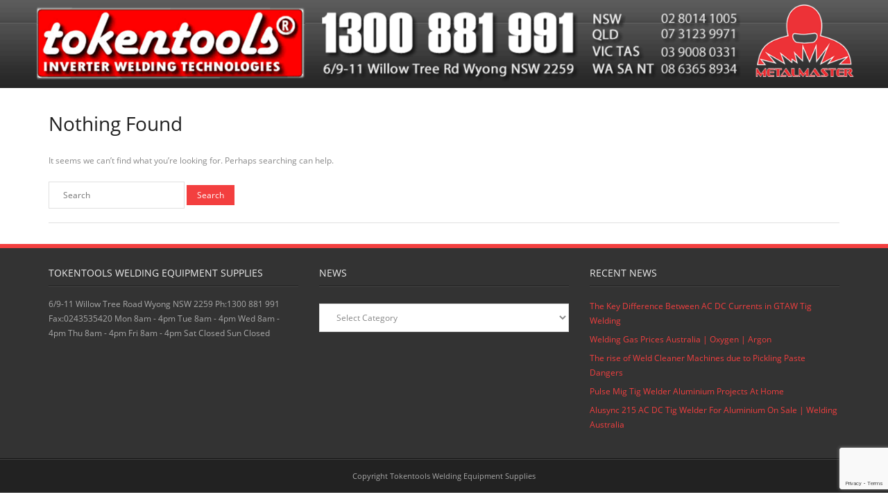

--- FILE ---
content_type: text/html; charset=UTF-8
request_url: https://www.tokentools.com.au/tagged/mig-torch-tips/
body_size: 48807
content:
<!DOCTYPE html>

<html lang="en-US" prefix="og: http://ogp.me/ns# fb: http://ogp.me/ns/fb# article: http://ogp.me/ns/article#">
<head>
	<script async src="https://pagead2.googlesyndication.com/pagead/js/adsbygoogle.js?client=ca-pub-4454729899843383"
     crossorigin="anonymous"></script>
<meta charset="UTF-8" />
<meta name="msvalidate.01" content="FEB8AA2CC86626C35350C48783EA4677" />
<meta name="viewport" content="width=device-width" />
<title>Mig Torch Tips </title>
<link rel="profile" href="//gmpg.org/xfn/11" />
<link rel="pingback" href="https://www.tokentools.com.au/xmlrpc.php" />
<!--[if lt IE 9]>
<script src="https://www.tokentools.com.au/wp-content/themes/Minamaze_Pro/lib/scripts/html5.js" type="text/javascript"></script>
<![endif]-->

<meta name='robots' content='max-image-preview:large' />

<!-- SEO Ultimate (http://www.seodesignsolutions.com/wordpress-seo/) -->
<!-- /SEO Ultimate -->

<link rel='dns-prefetch' href='//netdna.bootstrapcdn.com' />
<link rel="alternate" type="application/rss+xml" title="Welding Supplies Online Store Tokentools New Equipment Sales Service Australia Sydney Gosford Newcastle Brisbane Melbourne Adelaide Perth Hobart Darwin &raquo; Feed" href="https://www.tokentools.com.au/feed/" />
<link rel="alternate" type="application/rss+xml" title="Welding Supplies Online Store Tokentools New Equipment Sales Service Australia Sydney Gosford Newcastle Brisbane Melbourne Adelaide Perth Hobart Darwin &raquo; Comments Feed" href="https://www.tokentools.com.au/comments/feed/" />
<link rel="alternate" type="application/rss+xml" title="Welding Supplies Online Store Tokentools New Equipment Sales Service Australia Sydney Gosford Newcastle Brisbane Melbourne Adelaide Perth Hobart Darwin &raquo; mig torch tips Tag Feed" href="https://www.tokentools.com.au/tagged/mig-torch-tips/feed/" />
<script type="text/javascript">
window._wpemojiSettings = {"baseUrl":"https:\/\/s.w.org\/images\/core\/emoji\/14.0.0\/72x72\/","ext":".png","svgUrl":"https:\/\/s.w.org\/images\/core\/emoji\/14.0.0\/svg\/","svgExt":".svg","source":{"concatemoji":"https:\/\/www.tokentools.com.au\/wp-includes\/js\/wp-emoji-release.min.js?ver=6.2.8"}};
/*! This file is auto-generated */
!function(e,a,t){var n,r,o,i=a.createElement("canvas"),p=i.getContext&&i.getContext("2d");function s(e,t){p.clearRect(0,0,i.width,i.height),p.fillText(e,0,0);e=i.toDataURL();return p.clearRect(0,0,i.width,i.height),p.fillText(t,0,0),e===i.toDataURL()}function c(e){var t=a.createElement("script");t.src=e,t.defer=t.type="text/javascript",a.getElementsByTagName("head")[0].appendChild(t)}for(o=Array("flag","emoji"),t.supports={everything:!0,everythingExceptFlag:!0},r=0;r<o.length;r++)t.supports[o[r]]=function(e){if(p&&p.fillText)switch(p.textBaseline="top",p.font="600 32px Arial",e){case"flag":return s("\ud83c\udff3\ufe0f\u200d\u26a7\ufe0f","\ud83c\udff3\ufe0f\u200b\u26a7\ufe0f")?!1:!s("\ud83c\uddfa\ud83c\uddf3","\ud83c\uddfa\u200b\ud83c\uddf3")&&!s("\ud83c\udff4\udb40\udc67\udb40\udc62\udb40\udc65\udb40\udc6e\udb40\udc67\udb40\udc7f","\ud83c\udff4\u200b\udb40\udc67\u200b\udb40\udc62\u200b\udb40\udc65\u200b\udb40\udc6e\u200b\udb40\udc67\u200b\udb40\udc7f");case"emoji":return!s("\ud83e\udef1\ud83c\udffb\u200d\ud83e\udef2\ud83c\udfff","\ud83e\udef1\ud83c\udffb\u200b\ud83e\udef2\ud83c\udfff")}return!1}(o[r]),t.supports.everything=t.supports.everything&&t.supports[o[r]],"flag"!==o[r]&&(t.supports.everythingExceptFlag=t.supports.everythingExceptFlag&&t.supports[o[r]]);t.supports.everythingExceptFlag=t.supports.everythingExceptFlag&&!t.supports.flag,t.DOMReady=!1,t.readyCallback=function(){t.DOMReady=!0},t.supports.everything||(n=function(){t.readyCallback()},a.addEventListener?(a.addEventListener("DOMContentLoaded",n,!1),e.addEventListener("load",n,!1)):(e.attachEvent("onload",n),a.attachEvent("onreadystatechange",function(){"complete"===a.readyState&&t.readyCallback()})),(e=t.source||{}).concatemoji?c(e.concatemoji):e.wpemoji&&e.twemoji&&(c(e.twemoji),c(e.wpemoji)))}(window,document,window._wpemojiSettings);
</script>
<style type="text/css">
img.wp-smiley,
img.emoji {
	display: inline !important;
	border: none !important;
	box-shadow: none !important;
	height: 1em !important;
	width: 1em !important;
	margin: 0 0.07em !important;
	vertical-align: -0.1em !important;
	background: none !important;
	padding: 0 !important;
}
</style>
	<link rel='stylesheet' id='wp-block-library-css' href='https://www.tokentools.com.au/wp-includes/css/dist/block-library/style.min.css?ver=6.2.8' type='text/css' media='all' />
<link rel='stylesheet' id='classic-theme-styles-css' href='https://www.tokentools.com.au/wp-includes/css/classic-themes.min.css?ver=6.2.8' type='text/css' media='all' />
<style id='global-styles-inline-css' type='text/css'>
body{--wp--preset--color--black: #000000;--wp--preset--color--cyan-bluish-gray: #abb8c3;--wp--preset--color--white: #ffffff;--wp--preset--color--pale-pink: #f78da7;--wp--preset--color--vivid-red: #cf2e2e;--wp--preset--color--luminous-vivid-orange: #ff6900;--wp--preset--color--luminous-vivid-amber: #fcb900;--wp--preset--color--light-green-cyan: #7bdcb5;--wp--preset--color--vivid-green-cyan: #00d084;--wp--preset--color--pale-cyan-blue: #8ed1fc;--wp--preset--color--vivid-cyan-blue: #0693e3;--wp--preset--color--vivid-purple: #9b51e0;--wp--preset--gradient--vivid-cyan-blue-to-vivid-purple: linear-gradient(135deg,rgba(6,147,227,1) 0%,rgb(155,81,224) 100%);--wp--preset--gradient--light-green-cyan-to-vivid-green-cyan: linear-gradient(135deg,rgb(122,220,180) 0%,rgb(0,208,130) 100%);--wp--preset--gradient--luminous-vivid-amber-to-luminous-vivid-orange: linear-gradient(135deg,rgba(252,185,0,1) 0%,rgba(255,105,0,1) 100%);--wp--preset--gradient--luminous-vivid-orange-to-vivid-red: linear-gradient(135deg,rgba(255,105,0,1) 0%,rgb(207,46,46) 100%);--wp--preset--gradient--very-light-gray-to-cyan-bluish-gray: linear-gradient(135deg,rgb(238,238,238) 0%,rgb(169,184,195) 100%);--wp--preset--gradient--cool-to-warm-spectrum: linear-gradient(135deg,rgb(74,234,220) 0%,rgb(151,120,209) 20%,rgb(207,42,186) 40%,rgb(238,44,130) 60%,rgb(251,105,98) 80%,rgb(254,248,76) 100%);--wp--preset--gradient--blush-light-purple: linear-gradient(135deg,rgb(255,206,236) 0%,rgb(152,150,240) 100%);--wp--preset--gradient--blush-bordeaux: linear-gradient(135deg,rgb(254,205,165) 0%,rgb(254,45,45) 50%,rgb(107,0,62) 100%);--wp--preset--gradient--luminous-dusk: linear-gradient(135deg,rgb(255,203,112) 0%,rgb(199,81,192) 50%,rgb(65,88,208) 100%);--wp--preset--gradient--pale-ocean: linear-gradient(135deg,rgb(255,245,203) 0%,rgb(182,227,212) 50%,rgb(51,167,181) 100%);--wp--preset--gradient--electric-grass: linear-gradient(135deg,rgb(202,248,128) 0%,rgb(113,206,126) 100%);--wp--preset--gradient--midnight: linear-gradient(135deg,rgb(2,3,129) 0%,rgb(40,116,252) 100%);--wp--preset--duotone--dark-grayscale: url('#wp-duotone-dark-grayscale');--wp--preset--duotone--grayscale: url('#wp-duotone-grayscale');--wp--preset--duotone--purple-yellow: url('#wp-duotone-purple-yellow');--wp--preset--duotone--blue-red: url('#wp-duotone-blue-red');--wp--preset--duotone--midnight: url('#wp-duotone-midnight');--wp--preset--duotone--magenta-yellow: url('#wp-duotone-magenta-yellow');--wp--preset--duotone--purple-green: url('#wp-duotone-purple-green');--wp--preset--duotone--blue-orange: url('#wp-duotone-blue-orange');--wp--preset--font-size--small: 13px;--wp--preset--font-size--medium: 20px;--wp--preset--font-size--large: 36px;--wp--preset--font-size--x-large: 42px;--wp--preset--spacing--20: 0.44rem;--wp--preset--spacing--30: 0.67rem;--wp--preset--spacing--40: 1rem;--wp--preset--spacing--50: 1.5rem;--wp--preset--spacing--60: 2.25rem;--wp--preset--spacing--70: 3.38rem;--wp--preset--spacing--80: 5.06rem;--wp--preset--shadow--natural: 6px 6px 9px rgba(0, 0, 0, 0.2);--wp--preset--shadow--deep: 12px 12px 50px rgba(0, 0, 0, 0.4);--wp--preset--shadow--sharp: 6px 6px 0px rgba(0, 0, 0, 0.2);--wp--preset--shadow--outlined: 6px 6px 0px -3px rgba(255, 255, 255, 1), 6px 6px rgba(0, 0, 0, 1);--wp--preset--shadow--crisp: 6px 6px 0px rgba(0, 0, 0, 1);}:where(.is-layout-flex){gap: 0.5em;}body .is-layout-flow > .alignleft{float: left;margin-inline-start: 0;margin-inline-end: 2em;}body .is-layout-flow > .alignright{float: right;margin-inline-start: 2em;margin-inline-end: 0;}body .is-layout-flow > .aligncenter{margin-left: auto !important;margin-right: auto !important;}body .is-layout-constrained > .alignleft{float: left;margin-inline-start: 0;margin-inline-end: 2em;}body .is-layout-constrained > .alignright{float: right;margin-inline-start: 2em;margin-inline-end: 0;}body .is-layout-constrained > .aligncenter{margin-left: auto !important;margin-right: auto !important;}body .is-layout-constrained > :where(:not(.alignleft):not(.alignright):not(.alignfull)){max-width: var(--wp--style--global--content-size);margin-left: auto !important;margin-right: auto !important;}body .is-layout-constrained > .alignwide{max-width: var(--wp--style--global--wide-size);}body .is-layout-flex{display: flex;}body .is-layout-flex{flex-wrap: wrap;align-items: center;}body .is-layout-flex > *{margin: 0;}:where(.wp-block-columns.is-layout-flex){gap: 2em;}.has-black-color{color: var(--wp--preset--color--black) !important;}.has-cyan-bluish-gray-color{color: var(--wp--preset--color--cyan-bluish-gray) !important;}.has-white-color{color: var(--wp--preset--color--white) !important;}.has-pale-pink-color{color: var(--wp--preset--color--pale-pink) !important;}.has-vivid-red-color{color: var(--wp--preset--color--vivid-red) !important;}.has-luminous-vivid-orange-color{color: var(--wp--preset--color--luminous-vivid-orange) !important;}.has-luminous-vivid-amber-color{color: var(--wp--preset--color--luminous-vivid-amber) !important;}.has-light-green-cyan-color{color: var(--wp--preset--color--light-green-cyan) !important;}.has-vivid-green-cyan-color{color: var(--wp--preset--color--vivid-green-cyan) !important;}.has-pale-cyan-blue-color{color: var(--wp--preset--color--pale-cyan-blue) !important;}.has-vivid-cyan-blue-color{color: var(--wp--preset--color--vivid-cyan-blue) !important;}.has-vivid-purple-color{color: var(--wp--preset--color--vivid-purple) !important;}.has-black-background-color{background-color: var(--wp--preset--color--black) !important;}.has-cyan-bluish-gray-background-color{background-color: var(--wp--preset--color--cyan-bluish-gray) !important;}.has-white-background-color{background-color: var(--wp--preset--color--white) !important;}.has-pale-pink-background-color{background-color: var(--wp--preset--color--pale-pink) !important;}.has-vivid-red-background-color{background-color: var(--wp--preset--color--vivid-red) !important;}.has-luminous-vivid-orange-background-color{background-color: var(--wp--preset--color--luminous-vivid-orange) !important;}.has-luminous-vivid-amber-background-color{background-color: var(--wp--preset--color--luminous-vivid-amber) !important;}.has-light-green-cyan-background-color{background-color: var(--wp--preset--color--light-green-cyan) !important;}.has-vivid-green-cyan-background-color{background-color: var(--wp--preset--color--vivid-green-cyan) !important;}.has-pale-cyan-blue-background-color{background-color: var(--wp--preset--color--pale-cyan-blue) !important;}.has-vivid-cyan-blue-background-color{background-color: var(--wp--preset--color--vivid-cyan-blue) !important;}.has-vivid-purple-background-color{background-color: var(--wp--preset--color--vivid-purple) !important;}.has-black-border-color{border-color: var(--wp--preset--color--black) !important;}.has-cyan-bluish-gray-border-color{border-color: var(--wp--preset--color--cyan-bluish-gray) !important;}.has-white-border-color{border-color: var(--wp--preset--color--white) !important;}.has-pale-pink-border-color{border-color: var(--wp--preset--color--pale-pink) !important;}.has-vivid-red-border-color{border-color: var(--wp--preset--color--vivid-red) !important;}.has-luminous-vivid-orange-border-color{border-color: var(--wp--preset--color--luminous-vivid-orange) !important;}.has-luminous-vivid-amber-border-color{border-color: var(--wp--preset--color--luminous-vivid-amber) !important;}.has-light-green-cyan-border-color{border-color: var(--wp--preset--color--light-green-cyan) !important;}.has-vivid-green-cyan-border-color{border-color: var(--wp--preset--color--vivid-green-cyan) !important;}.has-pale-cyan-blue-border-color{border-color: var(--wp--preset--color--pale-cyan-blue) !important;}.has-vivid-cyan-blue-border-color{border-color: var(--wp--preset--color--vivid-cyan-blue) !important;}.has-vivid-purple-border-color{border-color: var(--wp--preset--color--vivid-purple) !important;}.has-vivid-cyan-blue-to-vivid-purple-gradient-background{background: var(--wp--preset--gradient--vivid-cyan-blue-to-vivid-purple) !important;}.has-light-green-cyan-to-vivid-green-cyan-gradient-background{background: var(--wp--preset--gradient--light-green-cyan-to-vivid-green-cyan) !important;}.has-luminous-vivid-amber-to-luminous-vivid-orange-gradient-background{background: var(--wp--preset--gradient--luminous-vivid-amber-to-luminous-vivid-orange) !important;}.has-luminous-vivid-orange-to-vivid-red-gradient-background{background: var(--wp--preset--gradient--luminous-vivid-orange-to-vivid-red) !important;}.has-very-light-gray-to-cyan-bluish-gray-gradient-background{background: var(--wp--preset--gradient--very-light-gray-to-cyan-bluish-gray) !important;}.has-cool-to-warm-spectrum-gradient-background{background: var(--wp--preset--gradient--cool-to-warm-spectrum) !important;}.has-blush-light-purple-gradient-background{background: var(--wp--preset--gradient--blush-light-purple) !important;}.has-blush-bordeaux-gradient-background{background: var(--wp--preset--gradient--blush-bordeaux) !important;}.has-luminous-dusk-gradient-background{background: var(--wp--preset--gradient--luminous-dusk) !important;}.has-pale-ocean-gradient-background{background: var(--wp--preset--gradient--pale-ocean) !important;}.has-electric-grass-gradient-background{background: var(--wp--preset--gradient--electric-grass) !important;}.has-midnight-gradient-background{background: var(--wp--preset--gradient--midnight) !important;}.has-small-font-size{font-size: var(--wp--preset--font-size--small) !important;}.has-medium-font-size{font-size: var(--wp--preset--font-size--medium) !important;}.has-large-font-size{font-size: var(--wp--preset--font-size--large) !important;}.has-x-large-font-size{font-size: var(--wp--preset--font-size--x-large) !important;}
.wp-block-navigation a:where(:not(.wp-element-button)){color: inherit;}
:where(.wp-block-columns.is-layout-flex){gap: 2em;}
.wp-block-pullquote{font-size: 1.5em;line-height: 1.6;}
</style>
<link rel='stylesheet' id='contact-form-7-css' href='https://www.tokentools.com.au/wp-content/plugins/contact-form-7/includes/css/styles.css?ver=5.8.7' type='text/css' media='all' />
<link rel='stylesheet' id='dcjq-mega-menu-css' href='https://www.tokentools.com.au/wp-content/plugins/jquery-mega-menu/css/dcjq-mega-menu.css?ver=6.2.8' type='text/css' media='all' />
<link rel='stylesheet' id='font-awesome-min-css' href='https://www.tokentools.com.au/wp-content/themes/Minamaze_Pro/lib/extentions/font-awesome/css/font-awesome.min.css?ver=3.2.1' type='text/css' media='all' />
<link rel='stylesheet' id='font-awesome-cdn-css' href='//netdna.bootstrapcdn.com/font-awesome/4.2.0/css/font-awesome.min.css?ver=4.2.0' type='text/css' media='all' />
<link rel='stylesheet' id='dashicons-css-css' href='https://www.tokentools.com.au/wp-content/themes/Minamaze_Pro/lib/extentions/dashicons/css/dashicons.css?ver=2.0' type='text/css' media='all' />
<link rel='stylesheet' id='bootstrap-css' href='https://www.tokentools.com.au/wp-content/themes/Minamaze_Pro/lib/extentions/bootstrap/css/bootstrap.min.css?ver=2.3.2' type='text/css' media='all' />
<link rel='stylesheet' id='prettyPhoto-css' href='https://www.tokentools.com.au/wp-content/themes/Minamaze_Pro/lib/extentions/prettyPhoto/css/prettyPhoto.css?ver=3.1.5' type='text/css' media='all' />
<link rel='stylesheet' id='shortcodes-css' href='https://www.tokentools.com.au/wp-content/themes/Minamaze_Pro/styles/style-shortcodes.css?ver=1.7.2' type='text/css' media='all' />
<link rel='stylesheet' id='style-css' href='https://www.tokentools.com.au/wp-content/themes/Minamaze_Pro/style.css?ver=1.7.2' type='text/css' media='all' />
<link rel='stylesheet' id='portfolio-css' href='https://www.tokentools.com.au/wp-content/themes/Minamaze_Pro/styles/style-portfolio.css?ver=1.7.2' type='text/css' media='all' />
<link rel='stylesheet' id='tablepress-default-css' href='https://www.tokentools.com.au/wp-content/plugins/tablepress/css/build/default.css?ver=3.2.6' type='text/css' media='all' />
<link rel='stylesheet' id='responsive-css' href='https://www.tokentools.com.au/wp-content/themes/Minamaze_Pro/styles/style-responsive.css?ver=1.7.2' type='text/css' media='all' />
<script type='text/javascript' src='https://www.tokentools.com.au/wp-includes/js/jquery/jquery.min.js?ver=3.6.4' id='jquery-core-js'></script>
<script type='text/javascript' src='https://www.tokentools.com.au/wp-includes/js/jquery/jquery-migrate.min.js?ver=3.4.0' id='jquery-migrate-js'></script>
<script type='text/javascript' src='https://www.tokentools.com.au/wp-content/plugins/jquery-mega-menu/js/jquery.dcmegamenu.1.3.4.min.js?ver=6.2.8' id='dcjqmegamenu-js'></script>
<script type='text/javascript' src='https://www.tokentools.com.au/wp-content/themes/Minamaze_Pro/lib/scripts/plugins/waypoints/waypoints.min.js?ver=6.2.8' id='waypoints-js'></script>
<script type='text/javascript' src='https://www.tokentools.com.au/wp-content/themes/Minamaze_Pro/lib/scripts/plugins/waypoints/waypoints-sticky.min.js?ver=6.2.8' id='waypoints-sticky-js'></script>
<script type='text/javascript' src='https://www.tokentools.com.au/wp-content/themes/Minamaze_Pro/lib/scripts/plugins/sticky/jquery.sticky.js?ver=1' id='sticky-js'></script>
<script type='text/javascript' src='https://www.tokentools.com.au/wp-content/themes/Minamaze_Pro/lib/scripts/plugins/videoBG/jquery.videoBG.js?ver=6.2.8' id='videobg-js'></script>
<script type='text/javascript' id='tweetscroll-js-extra'>
/* <![CDATA[ */
var PiTweetScroll = {"ajaxrequests":"https:\/\/www.tokentools.com.au\/wp-admin\/admin-ajax.php"};
/* ]]> */
</script>
<script type='text/javascript' src='https://www.tokentools.com.au/wp-content/themes/Minamaze_Pro/lib/widgets/twitterfeed/js/jquery.tweetscroll.js?ver=6.2.8' id='tweetscroll-js'></script>
<link rel="https://api.w.org/" href="https://www.tokentools.com.au/wp-json/" /><link rel="alternate" type="application/json" href="https://www.tokentools.com.au/wp-json/wp/v2/tags/364" /><link rel="EditURI" type="application/rsd+xml" title="RSD" href="https://www.tokentools.com.au/xmlrpc.php?rsd" />
<link rel="wlwmanifest" type="application/wlwmanifest+xml" href="https://www.tokentools.com.au/wp-includes/wlwmanifest.xml" />
<meta name="generator" content="WordPress 6.2.8" />
<script type='text/javascript'>
/* <![CDATA[ */
// Comprehensive Google Map plugin v9.1.2
var CGMPGlobal = {"ajaxurl":"https:\/\/www.tokentools.com.au\/wp-admin\/admin-ajax.php","noBubbleDescriptionProvided":"No description provided","geoValidationClientRevalidate":"REVALIDATE","cssHref":"https:\/\/www.tokentools.com.au\/wp-content\/plugins\/comprehensive-google-map-plugin\/style.css?ver=9.1.2","language":"en","customMarkersUri":"https:\/\/www.tokentools.com.au\/wp-content\/plugins\/comprehensive-google-map-plugin\/assets\/css\/images\/markers\/","kml":"[TITLE] [MSG] ([STATUS])","kmlDocInvalid":"The KML file is not a valid KML, KMZ or GeoRSS document.","kmlFetchError":"The KML file could not be fetched.","kmlLimits":"The KML file exceeds the feature limits of KmlLayer.","kmlNotFound":"The KML file could not be found. Most likely it is an invalid URL, or the document is not publicly available.","kmlRequestInvalid":"The KmlLayer is invalid.","kmlTimedOut":"The KML file could not be loaded within a reasonable amount of time.","kmlTooLarge":"The KML file exceeds the file size limits of KmlLayer.","kmlUnknown":"The KML file failed to load for an unknown reason.","address":"Address","streetView":"Street View","directions":"Directions","toHere":"To here","fromHere":"From here","mapFillViewport":"false","timestamp":"cdaed8f2e6","ajaxCacheMapAction":"cgmp_ajax_cache_map_action","sep":"{}"}
/* ]]> */
</script>
<link rel="Shortcut Icon" type="image/x-icon" href="https://www.tokentools.com.au/wp-content/uploads/tokentools-favicon.gif" /><style>#header,.header-style2.header-sticky #header-links {background: #272727 !important;}.header-style2.header-sticky .is-sticky #header-links {border: none;}#header .menu > li.menu-hover > a,#header .menu > li.current_page_item > a,#header .menu > li.current-menu-ancestor > a,#header .menu > li > a:hover {background: #f00000;}#header .header-links > ul > li a {color: #ffffff;}#header .menu > li.menu-hover > a,#header .menu > li.current_page_item > a,#header .menu > li.current-menu-ancestor > a,#header .menu > li > a:hover {color: #FFFFFF;}#header .header-links .sub-menu {background: #474747;}#header .header-links .sub-menu li:hover,#header .header-links .sub-menu .current-menu-item {background: #ff0000;}#header .header-links .sub-menu a {border: none;}#header .header-links .sub-menu a {color: #FFFFFF;}#header .header-links .sub-menu a:hover,#header .header-links .sub-menu .current-menu-item a {color: #FFFFFF;}#header .header-links .sub-menu,#header .header-links .sub-menu li,.header-style2 #header-links {border-color: #FFFFFF;}#header .header-links .sub-menu a {border: none;}#header-responsive .btn-navbar {background-color: #474747 !important;border-color: #474747 !important;}#header-responsive .btn-navbar:hover {background-color: #f00000 !important;border-color: #f00000 !important;}#header-responsive-inner {background: #272727 !important;}#header-responsive li a:hover,#header-responsive li.current_page_item > a {background: #f00000 !important;}#header-responsive li a {color: #FFFFFF !important;}#header-responsive li a:hover,#header-responsive li.current_page_item > a {color: #FFFFFF !important;}#header-responsive-inner,#header-responsive li a {border-color: #FFFFFF !important;}</style><!-- ## NXS/OG ## --><!-- ## NXSOGTAGS ## --><!-- ## NXS/OG ## -->
<meta name="p:domain_verify" content="316c147b2fca80a554fbe7c721d745ed"/>

</head>

<body class="archive tag tag-mig-torch-tips tag-364 layout-responsive header-style2">
<div id="body-core" class="hfeed site">

	<header id="site-header">

					<div class="custom-header"><img src="https://www.tokentools.com.au/wp-content/uploads/2015/04/header1600x1591.png" width="1600" height="159" alt=""></div>
		
		<div id="pre-header">
		<div class="wrap-safari">
		<div id="pre-header-core" class="main-navigation">
  
			
			
			
		</div>
		</div>
		</div>
		<!-- #pre-header -->

		<div id="header">
		<div id="header-core">

			<div id="logo">
			<a rel="home" href="https://www.tokentools.com.au/"><img src="https://www.tokentools.com.au/wp-content/uploads/logo.jpg" alt="Logo"></a>
			</div>

			<div id="header-links" class="main-navigation">
			<div id="header-links-inner" class="header-links">
							</div>
			</div>
			<!-- #header-links .main-navigation -->

			<div id="header-responsive"><a class="btn-navbar" data-toggle="collapse" data-target=".nav-collapse"><span class="icon-bar"></span><span class="icon-bar"></span><span class="icon-bar"></span></a><div id="header-responsive-inner" class="responsive-links nav-collapse collapse"><ul id="menu-tokentools-menu-1" class=""><li class="menu-item menu-item-type-custom menu-item-object-custom menu-item-has-children menu-item-154"><a title="Welding Supplies Online TIG MIG Welding Machines Equipment" href="https://weldingstore.tokentools.com.au">Welding Supplies Online Store</a>
<ul class="sub-menu">
	<li class="menu-item menu-item-type-custom menu-item-object-custom menu-item-has-children menu-item-123"><a title="Tig Welding Equipment Tools Welding Supplies" href="https://weldingstore.tokentools.com.au/tig-welding-equipment">&nbsp; &nbsp; &nbsp; &nbsp; &#45; Tig Welding Equipment</a>
	<ul class="sub-menu">
		<li class="menu-item menu-item-type-custom menu-item-object-custom menu-item-has-children menu-item-130"><a title="New Tig Welding Machines Inverters IGBT " href="https://weldingstore.tokentools.com.au/tig-welding-machines">&nbsp; &nbsp; &nbsp; &nbsp; &nbsp; &nbsp; &nbsp; &nbsp; &#45; Tig Welding Machines Inverters</a>
		<ul class="sub-menu">
			<li class="menu-item menu-item-type-custom menu-item-object-custom menu-item-564"><a title="New AC/DC Tig Welders IGBT Inverter Machines" href="https://weldingstore.tokentools.com.au/inverter-ac-dc-tig-welders">&nbsp; &nbsp; &nbsp; &nbsp; &nbsp; &nbsp; &nbsp; &nbsp; &nbsp; &nbsp; &nbsp; &nbsp; &#45; AC/DC Tig Welders IGBT Inverter Machines</a></li>
		</ul>
</li>
		<li class="menu-item menu-item-type-custom menu-item-object-custom menu-item-131"><a title="Tig welding water coolers" href="https://weldingstore.tokentools.com.au/tig-water-coolers">&nbsp; &nbsp; &nbsp; &nbsp; &nbsp; &nbsp; &nbsp; &nbsp; &#45; Tig Water Coolers</a></li>
		<li class="menu-item menu-item-type-custom menu-item-object-custom menu-item-132"><a title="Tig Torches Australia" href="https://weldingstore.tokentools.com.au/tig-welding-torches">&nbsp; &nbsp; &nbsp; &nbsp; &nbsp; &nbsp; &nbsp; &nbsp; &#45; Tig Torches</a></li>
		<li class="menu-item menu-item-type-custom menu-item-object-custom menu-item-133"><a title="Tig Torch Parts Spare" href="https://weldingstore.tokentools.com.au/tig-torch-parts">&nbsp; &nbsp; &nbsp; &nbsp; &nbsp; &nbsp; &nbsp; &nbsp; &#45; Tig Torch Parts</a></li>
		<li class="menu-item menu-item-type-custom menu-item-object-custom menu-item-134"><a title="tig welding consumables" href="https://weldingstore.tokentools.com.au/tig-consumables">&nbsp; &nbsp; &nbsp; &nbsp; &nbsp; &nbsp; &nbsp; &nbsp; &#45; Tig  Welding Consumables</a></li>
		<li class="menu-item menu-item-type-custom menu-item-object-custom menu-item-135"><a title="tig welding foot controls" href="https://weldingstore.tokentools.com.au/tig-foot-controls">&nbsp; &nbsp; &nbsp; &nbsp; &nbsp; &nbsp; &nbsp; &nbsp; &#45; Tig Welder Foot Controls</a></li>
	</ul>
</li>
	<li class="menu-item menu-item-type-custom menu-item-object-custom menu-item-has-children menu-item-815"><a title="Electropolisher Weld Cleaner Supplies Equipments" href="https://weldingstore.tokentools.com.au/weld-cleaning-equipment/">&nbsp; &nbsp; &nbsp; &nbsp; &#45; Weld Cleaning Equipment</a>
	<ul class="sub-menu">
		<li class="menu-item menu-item-type-custom menu-item-object-custom menu-item-816"><a title="Weld Cleaner Electropolisher Machines" href="https://weldingstore.tokentools.com.au/weld-cleaning-machines/">&nbsp; &nbsp; &nbsp; &nbsp; &nbsp; &nbsp; &nbsp; &nbsp; &#45; Electropolisher Machines</a></li>
		<li class="menu-item menu-item-type-custom menu-item-object-custom menu-item-817"><a title="Electropolisher Weld Cleaner carbon Brushes" href="https://weldingstore.tokentools.com.au/electropolishing-brushes/">&nbsp; &nbsp; &nbsp; &nbsp; &nbsp; &nbsp; &nbsp; &nbsp; &#45; Weld Cleaner Brushes</a></li>
		<li class="menu-item menu-item-type-custom menu-item-object-custom menu-item-818"><a title="Electropolisher Chemicals For Weld Cleaning" href="https://weldingstore.tokentools.com.au/weld-cleaning-chemicals/">&nbsp; &nbsp; &nbsp; &nbsp; &nbsp; &nbsp; &nbsp; &nbsp; &#45; Electropolisher Chemicals</a></li>
	</ul>
</li>
	<li class="menu-item menu-item-type-custom menu-item-object-custom menu-item-has-children menu-item-124"><a title="Mig welding equipment" href="https://weldingstore.tokentools.com.au/mig-welding-equipment">&nbsp; &nbsp; &nbsp; &nbsp; &#45; Mig Welding Equipment</a>
	<ul class="sub-menu">
		<li class="menu-item menu-item-type-custom menu-item-object-custom menu-item-136"><a title="New Inverter MIG Welders" href="https://weldingstore.tokentools.com.au/mig-welding-machines">&nbsp; &nbsp; &nbsp; &nbsp; &nbsp; &nbsp; &nbsp; &nbsp; &#45; Inverter MIG Welders</a></li>
		<li class="menu-item menu-item-type-custom menu-item-object-custom menu-item-137"><a title="Mig Drive Rollers" href="https://weldingstore.tokentools.com.au/mig-drive-rollers">&nbsp; &nbsp; &nbsp; &nbsp; &nbsp; &nbsp; &nbsp; &nbsp; &#45; Mig Drive Rollers</a></li>
		<li class="menu-item menu-item-type-custom menu-item-object-custom menu-item-138"><a title="Mig Guns Torches" href="https://weldingstore.tokentools.com.au/mig-welding-torches-spool-guns">&nbsp; &nbsp; &nbsp; &nbsp; &nbsp; &nbsp; &nbsp; &nbsp; &#45; Mig Guns</a></li>
		<li class="menu-item menu-item-type-custom menu-item-object-custom menu-item-139"><a title="Mig Parts" href="https://weldingstore.tokentools.com.au/binzel-mig-torch-parts/">&nbsp; &nbsp; &nbsp; &nbsp; &nbsp; &nbsp; &nbsp; &nbsp; &#45; Mig Parts</a></li>
	</ul>
</li>
	<li class="menu-item menu-item-type-custom menu-item-object-custom menu-item-has-children menu-item-125"><a title="Arc welding equipment" href="https://weldingstore.tokentools.com.au/arc-welding-equipment">&nbsp; &nbsp; &nbsp; &nbsp; &#45; Arc Welding</a>
	<ul class="sub-menu">
		<li class="menu-item menu-item-type-custom menu-item-object-custom menu-item-140"><a title="Inverter Welder Arc Stick Machines" href="https://weldingstore.tokentools.com.au/arc-welding-machines">&nbsp; &nbsp; &nbsp; &nbsp; &nbsp; &nbsp; &nbsp; &nbsp; &#45; Inverter Welders</a></li>
		<li class="menu-item menu-item-type-custom menu-item-object-custom menu-item-141"><a title="Arc welders cables" href="https://weldingstore.tokentools.com.au/arc-welding-leads-arc-welder-cables">&nbsp; &nbsp; &nbsp; &nbsp; &nbsp; &nbsp; &nbsp; &nbsp; &#45; Arc Welder Cable Sets</a></li>
		<li class="menu-item menu-item-type-custom menu-item-object-custom menu-item-495"><a title="Arc Welding Electrodes" href="https://weldingstore.tokentools.com.au/arc-welding-electrodes">&nbsp; &nbsp; &nbsp; &nbsp; &nbsp; &nbsp; &nbsp; &nbsp; &#45; Arc Welding Electrodes</a></li>
		<li class="menu-item menu-item-type-custom menu-item-object-custom menu-item-496"><a title="Arc Welding Electrode Ovens" href="https://weldingstore.tokentools.com.au/electrode-rod-ovens">&nbsp; &nbsp; &nbsp; &nbsp; &nbsp; &nbsp; &nbsp; &nbsp; &#45; Arc Welding Electrode Ovens</a></li>
	</ul>
</li>
	<li class="menu-item menu-item-type-custom menu-item-object-custom menu-item-has-children menu-item-126"><a title="Plasma cutting equipment" href="https://weldingstore.tokentools.com.au/plasma-cutting-equipment">&nbsp; &nbsp; &nbsp; &nbsp; &#45; Plasma Cutting Equipment</a>
	<ul class="sub-menu">
		<li class="menu-item menu-item-type-custom menu-item-object-custom menu-item-142"><a title="Plasma Cutters" href="https://weldingstore.tokentools.com.au/plasma-cutting-machines">&nbsp; &nbsp; &nbsp; &nbsp; &nbsp; &nbsp; &nbsp; &nbsp; &#45; Plasma Cutters</a></li>
		<li class="menu-item menu-item-type-custom menu-item-object-custom menu-item-143"><a title="Plasma cutter torches" href="https://weldingstore.tokentools.com.au/plasma-cutting-equipment/plasma-cutting-torches/">&nbsp; &nbsp; &nbsp; &nbsp; &nbsp; &nbsp; &nbsp; &nbsp; &#45; Plasma Cutting Torches</a></li>
		<li class="menu-item menu-item-type-custom menu-item-object-custom menu-item-144"><a title="Plasma cutter consumables spares" href="https://weldingstore.tokentools.com.au/plasma-cutter-consumables-tips-electrodes-springs-shrouds">&nbsp; &nbsp; &nbsp; &nbsp; &nbsp; &nbsp; &nbsp; &nbsp; &#45; Plasma Cutter Consumables</a></li>
		<li class="menu-item menu-item-type-custom menu-item-object-custom menu-item-145"><a title="Plasma cutter circle cutting guides kits" href="https://weldingstore.tokentools.com.au/plasma-cutting-kits-and-guides">&nbsp; &nbsp; &nbsp; &nbsp; &nbsp; &nbsp; &nbsp; &nbsp; &#45; Plasma Circle Cutting Kits</a></li>
	</ul>
</li>
	<li class="menu-item menu-item-type-custom menu-item-object-custom menu-item-has-children menu-item-497"><a title="Oxy Acetylene / Oxy LPG Gear" href="https://weldingstore.tokentools.com.au/oxy-gear">&nbsp; &nbsp; &nbsp; &nbsp; &#45; Oxy Acetylene / Oxy LPG Gear</a>
	<ul class="sub-menu">
		<li class="menu-item menu-item-type-custom menu-item-object-custom menu-item-498"><a title="Oxy Kits both Oxy Acetylene and Oxt LPG" href="https://weldingstore.tokentools.com.au/oxy-lpg-kits">&nbsp; &nbsp; &nbsp; &nbsp; &nbsp; &nbsp; &nbsp; &nbsp; &#45; Oxy Kits</a></li>
		<li class="menu-item menu-item-type-custom menu-item-object-custom menu-item-499"><a title="Gas Brazing Rods" href="https://weldingstore.tokentools.com.au/brazing-rods">&nbsp; &nbsp; &nbsp; &nbsp; &nbsp; &nbsp; &nbsp; &nbsp; &#45; Gas Brazing Rods</a></li>
		<li class="menu-item menu-item-type-custom menu-item-object-custom menu-item-500"><a title="Oxy Tips" href="https://weldingstore.tokentools.com.au/oxy-tips">&nbsp; &nbsp; &nbsp; &nbsp; &nbsp; &nbsp; &nbsp; &nbsp; &#45; Oxy Tips</a></li>
	</ul>
</li>
	<li class="menu-item menu-item-type-custom menu-item-object-custom menu-item-has-children menu-item-127"><a title="Welders safety equipment" href="https://weldingstore.tokentools.com.au/welding-safety-equipment">&nbsp; &nbsp; &nbsp; &nbsp; &#45; Safety Gear</a>
	<ul class="sub-menu">
		<li class="menu-item menu-item-type-custom menu-item-object-custom menu-item-146"><a title="Welders Eye Protection" href="https://weldingstore.tokentools.com.au/welding-helmets-automatic-welding-shields-masks-auto-darkening">&nbsp; &nbsp; &nbsp; &nbsp; &nbsp; &nbsp; &nbsp; &nbsp; &#45; Welders Eye Protection</a></li>
		<li class="menu-item menu-item-type-custom menu-item-object-custom menu-item-147"><a title="Welders Apparel PPE Clothing" href="https://weldingstore.tokentools.com.au/welders-ppe-clothing">&nbsp; &nbsp; &nbsp; &nbsp; &nbsp; &nbsp; &nbsp; &nbsp; &#45; Welders Apparel PPE Clothing</a></li>
		<li class="menu-item menu-item-type-custom menu-item-object-custom menu-item-148"><a title="Welding screens curtains" href="https://weldingstore.tokentools.com.au/protective-welding-screens-frames">&nbsp; &nbsp; &nbsp; &nbsp; &nbsp; &nbsp; &nbsp; &nbsp; &#45; Welding Curtains Screens</a></li>
	</ul>
</li>
	<li class="menu-item menu-item-type-custom menu-item-object-custom menu-item-has-children menu-item-128"><a title="Welding tools" href="https://weldingstore.tokentools.com.au/welding-equipment">&nbsp; &nbsp; &nbsp; &nbsp; &#45; Welding Tools</a>
	<ul class="sub-menu">
		<li class="menu-item menu-item-type-custom menu-item-object-custom menu-item-150"><a title="Welding Positioners" href="https://weldingstore.tokentools.com.au/welding-positioners">&nbsp; &nbsp; &nbsp; &nbsp; &nbsp; &nbsp; &nbsp; &nbsp; &#45; Welding Positioners</a></li>
		<li class="menu-item menu-item-type-custom menu-item-object-custom menu-item-151"><a title="welding carts and welders trolley&#8217;s" href="https://weldingstore.tokentools.com.au/welding-carts-welder-trolleys">&nbsp; &nbsp; &nbsp; &nbsp; &nbsp; &nbsp; &nbsp; &nbsp; &#45; Welding Carts Trolleys</a></li>
		<li class="menu-item menu-item-type-custom menu-item-object-custom menu-item-152"><a title="welding magnets" href="https://weldingstore.tokentools.com.au/welding-magnets">&nbsp; &nbsp; &nbsp; &nbsp; &nbsp; &nbsp; &nbsp; &nbsp; &#45; Welding Magnets</a></li>
		<li class="menu-item menu-item-type-custom menu-item-object-custom menu-item-501"><a title="Welding Clamps &#038; Welding Pliers" href="https://weldingstore.tokentools.com.au/welding-clamps-pliers">&nbsp; &nbsp; &nbsp; &nbsp; &nbsp; &nbsp; &nbsp; &nbsp; &#45; Welding Clamps &#038; Welding Pliers</a></li>
		<li class="menu-item menu-item-type-custom menu-item-object-custom menu-item-502"><a title="Welding Tables" href="https://weldingstore.tokentools.com.au/welding-clamps-pliers">&nbsp; &nbsp; &nbsp; &nbsp; &nbsp; &nbsp; &nbsp; &nbsp; &#45; Welding Tables</a></li>
		<li class="menu-item menu-item-type-custom menu-item-object-custom menu-item-503"><a title="Inverter Welding Machines" href="https://weldingstore.tokentools.com.au/welding-clamps-pliers">&nbsp; &nbsp; &nbsp; &nbsp; &nbsp; &nbsp; &nbsp; &nbsp; &#45; Inverter Welding Machines</a></li>
	</ul>
</li>
	<li class="menu-item menu-item-type-custom menu-item-object-custom menu-item-has-children menu-item-129"><a title="Welding Accessories" href="https://weldingstore.tokentools.com.au/accessories">&nbsp; &nbsp; &nbsp; &nbsp; &#45; Welding Accessories</a>
	<ul class="sub-menu">
		<li class="menu-item menu-item-type-custom menu-item-object-custom menu-item-153"><a title="welder plugs switches" href="https://weldingstore.tokentools.com.au/welder-plugs-and-welding-torch-switches">&nbsp; &nbsp; &nbsp; &nbsp; &nbsp; &nbsp; &nbsp; &nbsp; &#45; Welder Plugs Switches</a></li>
		<li class="menu-item menu-item-type-custom menu-item-object-custom menu-item-504"><a title="Welding Extension Leads Cords" href="https://weldingstore.tokentools.com.au/240v-welding-extension-leads">&nbsp; &nbsp; &nbsp; &nbsp; &nbsp; &nbsp; &nbsp; &nbsp; &#45; Welding Extension Leads Cords</a></li>
		<li class="menu-item menu-item-type-custom menu-item-object-custom menu-item-505"><a title="Welding Aids" href="https://weldingstore.tokentools.com.au/welding-aids-en">&nbsp; &nbsp; &nbsp; &nbsp; &nbsp; &nbsp; &nbsp; &nbsp; &#45; Welding Aids</a></li>
	</ul>
</li>
	<li class="menu-item menu-item-type-custom menu-item-object-custom menu-item-has-children menu-item-395"><a title="Welding Gas Bottles Accessories" href="https://weldingstore.tokentools.com.au/gas-gear">&nbsp; &nbsp; &nbsp; &nbsp; &#45; Welding Gas Bottles Accessories</a>
	<ul class="sub-menu">
		<li class="menu-item menu-item-type-custom menu-item-object-custom menu-item-396"><a title="Rent Free Welding Gas Bottles" href="https://weldingstore.tokentools.com.au/buy-gas-cylinders">&nbsp; &nbsp; &nbsp; &nbsp; &nbsp; &nbsp; &nbsp; &nbsp; &#45; Rent Free Welding Gas Bottles</a></li>
		<li class="menu-item menu-item-type-custom menu-item-object-custom menu-item-149"><a title="argon gas regulators" href="https://weldingstore.tokentools.com.au/welding-safety-equipment/welding-regulators-argon-shielding-gas-regulators/">&nbsp; &nbsp; &nbsp; &nbsp; &nbsp; &nbsp; &nbsp; &nbsp; &#45; Welding Gas Regulators</a></li>
		<li class="menu-item menu-item-type-custom menu-item-object-custom menu-item-397"><a title="Welding Gas Fittings" href="https://weldingstore.tokentools.com.au/gas-flow-parts">&nbsp; &nbsp; &nbsp; &nbsp; &nbsp; &nbsp; &nbsp; &nbsp; &#45; Welding Gas Fittings</a></li>
		<li class="menu-item menu-item-type-custom menu-item-object-custom menu-item-398"><a title="Welding Argon Regulators" href="https://weldingstore.tokentools.com.au/welding-regulators-argon-shielding-gas-regulators">&nbsp; &nbsp; &nbsp; &nbsp; &nbsp; &nbsp; &nbsp; &nbsp; &#45; Welding Argon Regulators</a></li>
		<li class="menu-item menu-item-type-custom menu-item-object-custom menu-item-506"><a title="Nitrous Oxide Bottles Rent Free" href="https://weldingstore.tokentools.com.au/nitrous-oxide-gas-cylinders">&nbsp; &nbsp; &nbsp; &nbsp; &nbsp; &nbsp; &nbsp; &nbsp; &#45; Nitrous Oxide Bottles</a></li>
	</ul>
</li>
	<li class="menu-item menu-item-type-custom menu-item-object-custom menu-item-has-children menu-item-562"><a>&nbsp; &nbsp; &nbsp; &nbsp; &#45; Locales</a>
	<ul class="sub-menu">
		<li class="menu-item menu-item-type-custom menu-item-object-custom menu-item-563"><a href="https://weldingstore.tokentools.com.au/welding-supplies-brisbane">&nbsp; &nbsp; &nbsp; &nbsp; &nbsp; &nbsp; &nbsp; &nbsp; &#45; Welding Support Brisbane Supply Chain Solutions</a></li>
	</ul>
</li>
</ul>
</li>
<li class="menu-item menu-item-type-custom menu-item-object-custom menu-item-has-children menu-item-300"><a title="About Tokentools Welding Supplies" href="https://weldingstore.tokentools.com.au/tokentools-au-about-us">About Us</a>
<ul class="sub-menu">
	<li class="menu-item menu-item-type-custom menu-item-object-custom menu-item-242"><a title="publisher" href="https://plus.google.com/+Tokentools-weldersAu/about">&nbsp; &nbsp; &nbsp; &nbsp; &#45; Tokentools Google+ Page</a></li>
</ul>
</li>
<li class="menu-item menu-item-type-custom menu-item-object-custom menu-item-301"><a title="Tokentools Welding Supplies Store Policies" href="https://weldingstore.tokentools.com.au/tokentools-au-policies">Store Policies</a></li>
<li class="menu-item menu-item-type-custom menu-item-object-custom menu-item-299"><a title="Phone Numbers" href="https://weldingstore.tokentools.com.au/email-contact">Phone Numbers</a></li>
</ul></div></div><!-- #header-responsive -->
		</div>
		</div>
		<!-- #header -->
			</header>
	<!-- header -->

			
	<div id="content">
	<div id="content-core">

		<div id="main">
		
		<div id="main-core">
			
				
				<article id="no-results">
					<header class="entry-header">
						<h1 class="entry-title">Nothing Found</h1>
					</header><!-- .entry-header -->

					<div class="entry-content">
						
							<p>It seems we can&rsquo;t find what you&rsquo;re looking for. Perhaps searching can help.</p>
								<form method="get" class="searchform" action="https://www.tokentools.com.au/" role="search">
		<input type="text" class="search" name="s" value="" placeholder="Search" />
		<input type="submit" class="searchsubmit" name="submit" value="Search" />
	</form>
											</div><!-- .entry-content -->
				</article><!-- #no-results -->		

			

		</div><!-- #main-core -->
		</div><!-- #main -->
			</div>
	</div><!-- #content -->

	
	<footer>
		<div id="footer"><div id="footer-core" class="option3"><div id="footer-col1" class="widget-area"><aside class="widget widget_text"><h3 class="footer-widget-title"><span>Tokentools Welding Equipment Supplies</span></h3>			<div class="textwidget">6/9-11 Willow Tree Road 
Wyong NSW 2259

Ph:1300 881 991
Fax:0243535420

Mon 8am - 4pm
Tue 8am - 4pm
Wed 8am - 4pm
Thu 8am - 4pm
Fri 8am - 4pm
Sat Closed
Sun Closed</div>
		</aside></div><div id="footer-col2" class="widget-area"><aside class="widget widget_categories"><h3 class="footer-widget-title"><span>News</span></h3><form action="https://www.tokentools.com.au" method="get"><label class="screen-reader-text" for="cat">News</label><select  name='cat' id='cat' class='postform'>
	<option value='-1'>Select Category</option>
	<option class="level-0" value="158">Automatic Welding Helmets</option>
	<option class="level-0" value="1507">Electropolishing Machines</option>
	<option class="level-0" value="15">Mig Welding Machines</option>
	<option class="level-0" value="169">Mine Safe Compliant Welders Australia</option>
	<option class="level-0" value="7">Tig Welding Machines</option>
	<option class="level-0" value="3">Tokentools News</option>
	<option class="level-0" value="368">Welding Gas Bottles</option>
	<option class="level-0" value="33">Welding Machines</option>
	<option class="level-0" value="64">Welding Positioners</option>
	<option class="level-0" value="58">Welding Rotators</option>
	<option class="level-0" value="137">Welding Tools</option>
</select>
</form>
<script type="text/javascript">
/* <![CDATA[ */
(function() {
	var dropdown = document.getElementById( "cat" );
	function onCatChange() {
		if ( dropdown.options[ dropdown.selectedIndex ].value > 0 ) {
			dropdown.parentNode.submit();
		}
	}
	dropdown.onchange = onCatChange;
})();
/* ]]> */
</script>

			</aside></div><div id="footer-col3" class="widget-area">
		<aside class="widget widget_recent_entries">
		<h3 class="footer-widget-title"><span>Recent News</span></h3>
		<ul>
											<li>
					<a href="https://www.tokentools.com.au/tig-welding-machines/difference-ac-dc-tig-welding/">The Key Difference Between AC DC Currents in GTAW Tig Welding</a>
									</li>
											<li>
					<a href="https://www.tokentools.com.au/welding-gas-bottles/welding-gas-prices-australia-oxygen-argon/">Welding Gas Prices Australia | Oxygen | Argon</a>
									</li>
											<li>
					<a href="https://www.tokentools.com.au/welding-tools/the-rise-of-weld-cleaner-machines/">The rise of Weld Cleaner Machines due to Pickling Paste Dangers</a>
									</li>
											<li>
					<a href="https://www.tokentools.com.au/tokentools-news/pulse-mig-tig-welder-aluminium-projects-home/">Pulse Mig Tig Welder Aluminium Projects At Home</a>
									</li>
											<li>
					<a href="https://www.tokentools.com.au/tokentools-news/ac-dc-tig-welders-aluminium-sale-welding-australia/">Alusync 215 AC DC Tig Welder For Aluminium On Sale | Welding Australia</a>
									</li>
					</ul>

		</aside></div></div></div><!-- #footer -->		
		<div id="sub-footer">
		<div id="sub-footer-core">	

						<!-- #footer-menu -->

			<div class="copyright">
			Copyright Tokentools Welding Equipment Supplies			</div>
			<!-- .copyright -->

		</div>
		</div>
	</footer><!-- footer -->

</div><!-- #body-core -->

<script type="text/javascript">
var clicky_site_ids = clicky_site_ids || [];
clicky_site_ids.push(100715459);
(function() {
  var s = document.createElement('script');
  s.type = 'text/javascript';
  s.async = true;
  s.src = '//static.getclicky.com/js';
  ( document.getElementsByTagName('head')[0] || document.getElementsByTagName('body')[0] ).appendChild( s );
})();
</script>
<noscript><p><img alt="Clicky" width="1" height="1" src="//in.getclicky.com/100715459ns.gif" /></p></noscript>

<div id="su-footer-links" style="text-align: center;"></div><script type='text/javascript' id='jm_like_post-js-extra'>
/* <![CDATA[ */
var ajax_var = {"url":"https:\/\/www.tokentools.com.au\/wp-admin\/admin-ajax.php","nonce":"00da9c8b2f"};
/* ]]> */
</script>
<script type='text/javascript' src='https://www.tokentools.com.au/wp-content/themes/Minamaze_Pro/lib/extentions/post-like/post-like.js?ver=1.0' id='jm_like_post-js'></script>
<script type='text/javascript' src='https://www.tokentools.com.au/wp-content/plugins/contact-form-7/includes/swv/js/index.js?ver=5.8.7' id='swv-js'></script>
<script type='text/javascript' id='contact-form-7-js-extra'>
/* <![CDATA[ */
var wpcf7 = {"api":{"root":"https:\/\/www.tokentools.com.au\/wp-json\/","namespace":"contact-form-7\/v1"}};
/* ]]> */
</script>
<script type='text/javascript' src='https://www.tokentools.com.au/wp-content/plugins/contact-form-7/includes/js/index.js?ver=5.8.7' id='contact-form-7-js'></script>
<script type='text/javascript' src='https://www.tokentools.com.au/wp-content/themes/Minamaze_Pro/lib/extentions/prettyPhoto/jquery.prettyPhoto.js?ver=3.1.5' id='prettyPhoto-js'></script>
<script type='text/javascript' src='https://www.tokentools.com.au/wp-content/themes/Minamaze_Pro/lib/scripts/main-frontend.js?ver=1.7.2' id='frontend-js'></script>
<script type='text/javascript' src='https://www.tokentools.com.au/wp-content/themes/Minamaze_Pro/lib/extentions/bootstrap/js/bootstrap.js?ver=2.3.2' id='bootstrap-js'></script>
<script type='text/javascript' src='https://www.tokentools.com.au/wp-content/themes/Minamaze_Pro/lib/scripts/modernizr.js?ver=6.2.8' id='modernizr-js'></script>
<script type='text/javascript' src='https://www.tokentools.com.au/wp-content/themes/Minamaze_Pro/lib/scripts/plugins/carouFredSel/jquery.carouFredSel-6.2.1.js?ver=6.2.1' id='carouFredSel-js'></script>
<script type='text/javascript' src='https://www.tokentools.com.au/wp-content/themes/Minamaze_Pro/lib/scripts/plugins/ResponsiveSlides/responsiveslides.min.js?ver=1.54' id='thinkupslider-js'></script>
<script type='text/javascript' src='https://www.tokentools.com.au/wp-content/themes/Minamaze_Pro/lib/scripts/plugins/ResponsiveSlides/responsiveslides-call.js?ver=6.2.8' id='thinkupslider-call-js'></script>
<script type='text/javascript' src='https://www.tokentools.com.au/wp-content/themes/Minamaze_Pro/lib/scripts/plugins/knob/jquery.knob.js?ver=1.2.8' id='knob-js'></script>
<script type='text/javascript' src='https://www.google.com/recaptcha/api.js?render=6LfDoAghAAAAAFB6REAx7hb4rWLXWbaqcQhOa1pM&#038;ver=3.0' id='google-recaptcha-js'></script>
<script type='text/javascript' src='https://www.tokentools.com.au/wp-includes/js/dist/vendor/wp-polyfill-inert.min.js?ver=3.1.2' id='wp-polyfill-inert-js'></script>
<script type='text/javascript' src='https://www.tokentools.com.au/wp-includes/js/dist/vendor/regenerator-runtime.min.js?ver=0.13.11' id='regenerator-runtime-js'></script>
<script type='text/javascript' src='https://www.tokentools.com.au/wp-includes/js/dist/vendor/wp-polyfill.min.js?ver=3.15.0' id='wp-polyfill-js'></script>
<script type='text/javascript' id='wpcf7-recaptcha-js-extra'>
/* <![CDATA[ */
var wpcf7_recaptcha = {"sitekey":"6LfDoAghAAAAAFB6REAx7hb4rWLXWbaqcQhOa1pM","actions":{"homepage":"homepage","contactform":"contactform"}};
/* ]]> */
</script>
<script type='text/javascript' src='https://www.tokentools.com.au/wp-content/plugins/contact-form-7/modules/recaptcha/index.js?ver=5.8.7' id='wpcf7-recaptcha-js'></script>
</body>

</html>

--- FILE ---
content_type: text/html; charset=utf-8
request_url: https://www.google.com/recaptcha/api2/anchor?ar=1&k=6LfDoAghAAAAAFB6REAx7hb4rWLXWbaqcQhOa1pM&co=aHR0cHM6Ly93d3cudG9rZW50b29scy5jb20uYXU6NDQz&hl=en&v=PoyoqOPhxBO7pBk68S4YbpHZ&size=invisible&anchor-ms=20000&execute-ms=30000&cb=wad73rs5pgiu
body_size: 48875
content:
<!DOCTYPE HTML><html dir="ltr" lang="en"><head><meta http-equiv="Content-Type" content="text/html; charset=UTF-8">
<meta http-equiv="X-UA-Compatible" content="IE=edge">
<title>reCAPTCHA</title>
<style type="text/css">
/* cyrillic-ext */
@font-face {
  font-family: 'Roboto';
  font-style: normal;
  font-weight: 400;
  font-stretch: 100%;
  src: url(//fonts.gstatic.com/s/roboto/v48/KFO7CnqEu92Fr1ME7kSn66aGLdTylUAMa3GUBHMdazTgWw.woff2) format('woff2');
  unicode-range: U+0460-052F, U+1C80-1C8A, U+20B4, U+2DE0-2DFF, U+A640-A69F, U+FE2E-FE2F;
}
/* cyrillic */
@font-face {
  font-family: 'Roboto';
  font-style: normal;
  font-weight: 400;
  font-stretch: 100%;
  src: url(//fonts.gstatic.com/s/roboto/v48/KFO7CnqEu92Fr1ME7kSn66aGLdTylUAMa3iUBHMdazTgWw.woff2) format('woff2');
  unicode-range: U+0301, U+0400-045F, U+0490-0491, U+04B0-04B1, U+2116;
}
/* greek-ext */
@font-face {
  font-family: 'Roboto';
  font-style: normal;
  font-weight: 400;
  font-stretch: 100%;
  src: url(//fonts.gstatic.com/s/roboto/v48/KFO7CnqEu92Fr1ME7kSn66aGLdTylUAMa3CUBHMdazTgWw.woff2) format('woff2');
  unicode-range: U+1F00-1FFF;
}
/* greek */
@font-face {
  font-family: 'Roboto';
  font-style: normal;
  font-weight: 400;
  font-stretch: 100%;
  src: url(//fonts.gstatic.com/s/roboto/v48/KFO7CnqEu92Fr1ME7kSn66aGLdTylUAMa3-UBHMdazTgWw.woff2) format('woff2');
  unicode-range: U+0370-0377, U+037A-037F, U+0384-038A, U+038C, U+038E-03A1, U+03A3-03FF;
}
/* math */
@font-face {
  font-family: 'Roboto';
  font-style: normal;
  font-weight: 400;
  font-stretch: 100%;
  src: url(//fonts.gstatic.com/s/roboto/v48/KFO7CnqEu92Fr1ME7kSn66aGLdTylUAMawCUBHMdazTgWw.woff2) format('woff2');
  unicode-range: U+0302-0303, U+0305, U+0307-0308, U+0310, U+0312, U+0315, U+031A, U+0326-0327, U+032C, U+032F-0330, U+0332-0333, U+0338, U+033A, U+0346, U+034D, U+0391-03A1, U+03A3-03A9, U+03B1-03C9, U+03D1, U+03D5-03D6, U+03F0-03F1, U+03F4-03F5, U+2016-2017, U+2034-2038, U+203C, U+2040, U+2043, U+2047, U+2050, U+2057, U+205F, U+2070-2071, U+2074-208E, U+2090-209C, U+20D0-20DC, U+20E1, U+20E5-20EF, U+2100-2112, U+2114-2115, U+2117-2121, U+2123-214F, U+2190, U+2192, U+2194-21AE, U+21B0-21E5, U+21F1-21F2, U+21F4-2211, U+2213-2214, U+2216-22FF, U+2308-230B, U+2310, U+2319, U+231C-2321, U+2336-237A, U+237C, U+2395, U+239B-23B7, U+23D0, U+23DC-23E1, U+2474-2475, U+25AF, U+25B3, U+25B7, U+25BD, U+25C1, U+25CA, U+25CC, U+25FB, U+266D-266F, U+27C0-27FF, U+2900-2AFF, U+2B0E-2B11, U+2B30-2B4C, U+2BFE, U+3030, U+FF5B, U+FF5D, U+1D400-1D7FF, U+1EE00-1EEFF;
}
/* symbols */
@font-face {
  font-family: 'Roboto';
  font-style: normal;
  font-weight: 400;
  font-stretch: 100%;
  src: url(//fonts.gstatic.com/s/roboto/v48/KFO7CnqEu92Fr1ME7kSn66aGLdTylUAMaxKUBHMdazTgWw.woff2) format('woff2');
  unicode-range: U+0001-000C, U+000E-001F, U+007F-009F, U+20DD-20E0, U+20E2-20E4, U+2150-218F, U+2190, U+2192, U+2194-2199, U+21AF, U+21E6-21F0, U+21F3, U+2218-2219, U+2299, U+22C4-22C6, U+2300-243F, U+2440-244A, U+2460-24FF, U+25A0-27BF, U+2800-28FF, U+2921-2922, U+2981, U+29BF, U+29EB, U+2B00-2BFF, U+4DC0-4DFF, U+FFF9-FFFB, U+10140-1018E, U+10190-1019C, U+101A0, U+101D0-101FD, U+102E0-102FB, U+10E60-10E7E, U+1D2C0-1D2D3, U+1D2E0-1D37F, U+1F000-1F0FF, U+1F100-1F1AD, U+1F1E6-1F1FF, U+1F30D-1F30F, U+1F315, U+1F31C, U+1F31E, U+1F320-1F32C, U+1F336, U+1F378, U+1F37D, U+1F382, U+1F393-1F39F, U+1F3A7-1F3A8, U+1F3AC-1F3AF, U+1F3C2, U+1F3C4-1F3C6, U+1F3CA-1F3CE, U+1F3D4-1F3E0, U+1F3ED, U+1F3F1-1F3F3, U+1F3F5-1F3F7, U+1F408, U+1F415, U+1F41F, U+1F426, U+1F43F, U+1F441-1F442, U+1F444, U+1F446-1F449, U+1F44C-1F44E, U+1F453, U+1F46A, U+1F47D, U+1F4A3, U+1F4B0, U+1F4B3, U+1F4B9, U+1F4BB, U+1F4BF, U+1F4C8-1F4CB, U+1F4D6, U+1F4DA, U+1F4DF, U+1F4E3-1F4E6, U+1F4EA-1F4ED, U+1F4F7, U+1F4F9-1F4FB, U+1F4FD-1F4FE, U+1F503, U+1F507-1F50B, U+1F50D, U+1F512-1F513, U+1F53E-1F54A, U+1F54F-1F5FA, U+1F610, U+1F650-1F67F, U+1F687, U+1F68D, U+1F691, U+1F694, U+1F698, U+1F6AD, U+1F6B2, U+1F6B9-1F6BA, U+1F6BC, U+1F6C6-1F6CF, U+1F6D3-1F6D7, U+1F6E0-1F6EA, U+1F6F0-1F6F3, U+1F6F7-1F6FC, U+1F700-1F7FF, U+1F800-1F80B, U+1F810-1F847, U+1F850-1F859, U+1F860-1F887, U+1F890-1F8AD, U+1F8B0-1F8BB, U+1F8C0-1F8C1, U+1F900-1F90B, U+1F93B, U+1F946, U+1F984, U+1F996, U+1F9E9, U+1FA00-1FA6F, U+1FA70-1FA7C, U+1FA80-1FA89, U+1FA8F-1FAC6, U+1FACE-1FADC, U+1FADF-1FAE9, U+1FAF0-1FAF8, U+1FB00-1FBFF;
}
/* vietnamese */
@font-face {
  font-family: 'Roboto';
  font-style: normal;
  font-weight: 400;
  font-stretch: 100%;
  src: url(//fonts.gstatic.com/s/roboto/v48/KFO7CnqEu92Fr1ME7kSn66aGLdTylUAMa3OUBHMdazTgWw.woff2) format('woff2');
  unicode-range: U+0102-0103, U+0110-0111, U+0128-0129, U+0168-0169, U+01A0-01A1, U+01AF-01B0, U+0300-0301, U+0303-0304, U+0308-0309, U+0323, U+0329, U+1EA0-1EF9, U+20AB;
}
/* latin-ext */
@font-face {
  font-family: 'Roboto';
  font-style: normal;
  font-weight: 400;
  font-stretch: 100%;
  src: url(//fonts.gstatic.com/s/roboto/v48/KFO7CnqEu92Fr1ME7kSn66aGLdTylUAMa3KUBHMdazTgWw.woff2) format('woff2');
  unicode-range: U+0100-02BA, U+02BD-02C5, U+02C7-02CC, U+02CE-02D7, U+02DD-02FF, U+0304, U+0308, U+0329, U+1D00-1DBF, U+1E00-1E9F, U+1EF2-1EFF, U+2020, U+20A0-20AB, U+20AD-20C0, U+2113, U+2C60-2C7F, U+A720-A7FF;
}
/* latin */
@font-face {
  font-family: 'Roboto';
  font-style: normal;
  font-weight: 400;
  font-stretch: 100%;
  src: url(//fonts.gstatic.com/s/roboto/v48/KFO7CnqEu92Fr1ME7kSn66aGLdTylUAMa3yUBHMdazQ.woff2) format('woff2');
  unicode-range: U+0000-00FF, U+0131, U+0152-0153, U+02BB-02BC, U+02C6, U+02DA, U+02DC, U+0304, U+0308, U+0329, U+2000-206F, U+20AC, U+2122, U+2191, U+2193, U+2212, U+2215, U+FEFF, U+FFFD;
}
/* cyrillic-ext */
@font-face {
  font-family: 'Roboto';
  font-style: normal;
  font-weight: 500;
  font-stretch: 100%;
  src: url(//fonts.gstatic.com/s/roboto/v48/KFO7CnqEu92Fr1ME7kSn66aGLdTylUAMa3GUBHMdazTgWw.woff2) format('woff2');
  unicode-range: U+0460-052F, U+1C80-1C8A, U+20B4, U+2DE0-2DFF, U+A640-A69F, U+FE2E-FE2F;
}
/* cyrillic */
@font-face {
  font-family: 'Roboto';
  font-style: normal;
  font-weight: 500;
  font-stretch: 100%;
  src: url(//fonts.gstatic.com/s/roboto/v48/KFO7CnqEu92Fr1ME7kSn66aGLdTylUAMa3iUBHMdazTgWw.woff2) format('woff2');
  unicode-range: U+0301, U+0400-045F, U+0490-0491, U+04B0-04B1, U+2116;
}
/* greek-ext */
@font-face {
  font-family: 'Roboto';
  font-style: normal;
  font-weight: 500;
  font-stretch: 100%;
  src: url(//fonts.gstatic.com/s/roboto/v48/KFO7CnqEu92Fr1ME7kSn66aGLdTylUAMa3CUBHMdazTgWw.woff2) format('woff2');
  unicode-range: U+1F00-1FFF;
}
/* greek */
@font-face {
  font-family: 'Roboto';
  font-style: normal;
  font-weight: 500;
  font-stretch: 100%;
  src: url(//fonts.gstatic.com/s/roboto/v48/KFO7CnqEu92Fr1ME7kSn66aGLdTylUAMa3-UBHMdazTgWw.woff2) format('woff2');
  unicode-range: U+0370-0377, U+037A-037F, U+0384-038A, U+038C, U+038E-03A1, U+03A3-03FF;
}
/* math */
@font-face {
  font-family: 'Roboto';
  font-style: normal;
  font-weight: 500;
  font-stretch: 100%;
  src: url(//fonts.gstatic.com/s/roboto/v48/KFO7CnqEu92Fr1ME7kSn66aGLdTylUAMawCUBHMdazTgWw.woff2) format('woff2');
  unicode-range: U+0302-0303, U+0305, U+0307-0308, U+0310, U+0312, U+0315, U+031A, U+0326-0327, U+032C, U+032F-0330, U+0332-0333, U+0338, U+033A, U+0346, U+034D, U+0391-03A1, U+03A3-03A9, U+03B1-03C9, U+03D1, U+03D5-03D6, U+03F0-03F1, U+03F4-03F5, U+2016-2017, U+2034-2038, U+203C, U+2040, U+2043, U+2047, U+2050, U+2057, U+205F, U+2070-2071, U+2074-208E, U+2090-209C, U+20D0-20DC, U+20E1, U+20E5-20EF, U+2100-2112, U+2114-2115, U+2117-2121, U+2123-214F, U+2190, U+2192, U+2194-21AE, U+21B0-21E5, U+21F1-21F2, U+21F4-2211, U+2213-2214, U+2216-22FF, U+2308-230B, U+2310, U+2319, U+231C-2321, U+2336-237A, U+237C, U+2395, U+239B-23B7, U+23D0, U+23DC-23E1, U+2474-2475, U+25AF, U+25B3, U+25B7, U+25BD, U+25C1, U+25CA, U+25CC, U+25FB, U+266D-266F, U+27C0-27FF, U+2900-2AFF, U+2B0E-2B11, U+2B30-2B4C, U+2BFE, U+3030, U+FF5B, U+FF5D, U+1D400-1D7FF, U+1EE00-1EEFF;
}
/* symbols */
@font-face {
  font-family: 'Roboto';
  font-style: normal;
  font-weight: 500;
  font-stretch: 100%;
  src: url(//fonts.gstatic.com/s/roboto/v48/KFO7CnqEu92Fr1ME7kSn66aGLdTylUAMaxKUBHMdazTgWw.woff2) format('woff2');
  unicode-range: U+0001-000C, U+000E-001F, U+007F-009F, U+20DD-20E0, U+20E2-20E4, U+2150-218F, U+2190, U+2192, U+2194-2199, U+21AF, U+21E6-21F0, U+21F3, U+2218-2219, U+2299, U+22C4-22C6, U+2300-243F, U+2440-244A, U+2460-24FF, U+25A0-27BF, U+2800-28FF, U+2921-2922, U+2981, U+29BF, U+29EB, U+2B00-2BFF, U+4DC0-4DFF, U+FFF9-FFFB, U+10140-1018E, U+10190-1019C, U+101A0, U+101D0-101FD, U+102E0-102FB, U+10E60-10E7E, U+1D2C0-1D2D3, U+1D2E0-1D37F, U+1F000-1F0FF, U+1F100-1F1AD, U+1F1E6-1F1FF, U+1F30D-1F30F, U+1F315, U+1F31C, U+1F31E, U+1F320-1F32C, U+1F336, U+1F378, U+1F37D, U+1F382, U+1F393-1F39F, U+1F3A7-1F3A8, U+1F3AC-1F3AF, U+1F3C2, U+1F3C4-1F3C6, U+1F3CA-1F3CE, U+1F3D4-1F3E0, U+1F3ED, U+1F3F1-1F3F3, U+1F3F5-1F3F7, U+1F408, U+1F415, U+1F41F, U+1F426, U+1F43F, U+1F441-1F442, U+1F444, U+1F446-1F449, U+1F44C-1F44E, U+1F453, U+1F46A, U+1F47D, U+1F4A3, U+1F4B0, U+1F4B3, U+1F4B9, U+1F4BB, U+1F4BF, U+1F4C8-1F4CB, U+1F4D6, U+1F4DA, U+1F4DF, U+1F4E3-1F4E6, U+1F4EA-1F4ED, U+1F4F7, U+1F4F9-1F4FB, U+1F4FD-1F4FE, U+1F503, U+1F507-1F50B, U+1F50D, U+1F512-1F513, U+1F53E-1F54A, U+1F54F-1F5FA, U+1F610, U+1F650-1F67F, U+1F687, U+1F68D, U+1F691, U+1F694, U+1F698, U+1F6AD, U+1F6B2, U+1F6B9-1F6BA, U+1F6BC, U+1F6C6-1F6CF, U+1F6D3-1F6D7, U+1F6E0-1F6EA, U+1F6F0-1F6F3, U+1F6F7-1F6FC, U+1F700-1F7FF, U+1F800-1F80B, U+1F810-1F847, U+1F850-1F859, U+1F860-1F887, U+1F890-1F8AD, U+1F8B0-1F8BB, U+1F8C0-1F8C1, U+1F900-1F90B, U+1F93B, U+1F946, U+1F984, U+1F996, U+1F9E9, U+1FA00-1FA6F, U+1FA70-1FA7C, U+1FA80-1FA89, U+1FA8F-1FAC6, U+1FACE-1FADC, U+1FADF-1FAE9, U+1FAF0-1FAF8, U+1FB00-1FBFF;
}
/* vietnamese */
@font-face {
  font-family: 'Roboto';
  font-style: normal;
  font-weight: 500;
  font-stretch: 100%;
  src: url(//fonts.gstatic.com/s/roboto/v48/KFO7CnqEu92Fr1ME7kSn66aGLdTylUAMa3OUBHMdazTgWw.woff2) format('woff2');
  unicode-range: U+0102-0103, U+0110-0111, U+0128-0129, U+0168-0169, U+01A0-01A1, U+01AF-01B0, U+0300-0301, U+0303-0304, U+0308-0309, U+0323, U+0329, U+1EA0-1EF9, U+20AB;
}
/* latin-ext */
@font-face {
  font-family: 'Roboto';
  font-style: normal;
  font-weight: 500;
  font-stretch: 100%;
  src: url(//fonts.gstatic.com/s/roboto/v48/KFO7CnqEu92Fr1ME7kSn66aGLdTylUAMa3KUBHMdazTgWw.woff2) format('woff2');
  unicode-range: U+0100-02BA, U+02BD-02C5, U+02C7-02CC, U+02CE-02D7, U+02DD-02FF, U+0304, U+0308, U+0329, U+1D00-1DBF, U+1E00-1E9F, U+1EF2-1EFF, U+2020, U+20A0-20AB, U+20AD-20C0, U+2113, U+2C60-2C7F, U+A720-A7FF;
}
/* latin */
@font-face {
  font-family: 'Roboto';
  font-style: normal;
  font-weight: 500;
  font-stretch: 100%;
  src: url(//fonts.gstatic.com/s/roboto/v48/KFO7CnqEu92Fr1ME7kSn66aGLdTylUAMa3yUBHMdazQ.woff2) format('woff2');
  unicode-range: U+0000-00FF, U+0131, U+0152-0153, U+02BB-02BC, U+02C6, U+02DA, U+02DC, U+0304, U+0308, U+0329, U+2000-206F, U+20AC, U+2122, U+2191, U+2193, U+2212, U+2215, U+FEFF, U+FFFD;
}
/* cyrillic-ext */
@font-face {
  font-family: 'Roboto';
  font-style: normal;
  font-weight: 900;
  font-stretch: 100%;
  src: url(//fonts.gstatic.com/s/roboto/v48/KFO7CnqEu92Fr1ME7kSn66aGLdTylUAMa3GUBHMdazTgWw.woff2) format('woff2');
  unicode-range: U+0460-052F, U+1C80-1C8A, U+20B4, U+2DE0-2DFF, U+A640-A69F, U+FE2E-FE2F;
}
/* cyrillic */
@font-face {
  font-family: 'Roboto';
  font-style: normal;
  font-weight: 900;
  font-stretch: 100%;
  src: url(//fonts.gstatic.com/s/roboto/v48/KFO7CnqEu92Fr1ME7kSn66aGLdTylUAMa3iUBHMdazTgWw.woff2) format('woff2');
  unicode-range: U+0301, U+0400-045F, U+0490-0491, U+04B0-04B1, U+2116;
}
/* greek-ext */
@font-face {
  font-family: 'Roboto';
  font-style: normal;
  font-weight: 900;
  font-stretch: 100%;
  src: url(//fonts.gstatic.com/s/roboto/v48/KFO7CnqEu92Fr1ME7kSn66aGLdTylUAMa3CUBHMdazTgWw.woff2) format('woff2');
  unicode-range: U+1F00-1FFF;
}
/* greek */
@font-face {
  font-family: 'Roboto';
  font-style: normal;
  font-weight: 900;
  font-stretch: 100%;
  src: url(//fonts.gstatic.com/s/roboto/v48/KFO7CnqEu92Fr1ME7kSn66aGLdTylUAMa3-UBHMdazTgWw.woff2) format('woff2');
  unicode-range: U+0370-0377, U+037A-037F, U+0384-038A, U+038C, U+038E-03A1, U+03A3-03FF;
}
/* math */
@font-face {
  font-family: 'Roboto';
  font-style: normal;
  font-weight: 900;
  font-stretch: 100%;
  src: url(//fonts.gstatic.com/s/roboto/v48/KFO7CnqEu92Fr1ME7kSn66aGLdTylUAMawCUBHMdazTgWw.woff2) format('woff2');
  unicode-range: U+0302-0303, U+0305, U+0307-0308, U+0310, U+0312, U+0315, U+031A, U+0326-0327, U+032C, U+032F-0330, U+0332-0333, U+0338, U+033A, U+0346, U+034D, U+0391-03A1, U+03A3-03A9, U+03B1-03C9, U+03D1, U+03D5-03D6, U+03F0-03F1, U+03F4-03F5, U+2016-2017, U+2034-2038, U+203C, U+2040, U+2043, U+2047, U+2050, U+2057, U+205F, U+2070-2071, U+2074-208E, U+2090-209C, U+20D0-20DC, U+20E1, U+20E5-20EF, U+2100-2112, U+2114-2115, U+2117-2121, U+2123-214F, U+2190, U+2192, U+2194-21AE, U+21B0-21E5, U+21F1-21F2, U+21F4-2211, U+2213-2214, U+2216-22FF, U+2308-230B, U+2310, U+2319, U+231C-2321, U+2336-237A, U+237C, U+2395, U+239B-23B7, U+23D0, U+23DC-23E1, U+2474-2475, U+25AF, U+25B3, U+25B7, U+25BD, U+25C1, U+25CA, U+25CC, U+25FB, U+266D-266F, U+27C0-27FF, U+2900-2AFF, U+2B0E-2B11, U+2B30-2B4C, U+2BFE, U+3030, U+FF5B, U+FF5D, U+1D400-1D7FF, U+1EE00-1EEFF;
}
/* symbols */
@font-face {
  font-family: 'Roboto';
  font-style: normal;
  font-weight: 900;
  font-stretch: 100%;
  src: url(//fonts.gstatic.com/s/roboto/v48/KFO7CnqEu92Fr1ME7kSn66aGLdTylUAMaxKUBHMdazTgWw.woff2) format('woff2');
  unicode-range: U+0001-000C, U+000E-001F, U+007F-009F, U+20DD-20E0, U+20E2-20E4, U+2150-218F, U+2190, U+2192, U+2194-2199, U+21AF, U+21E6-21F0, U+21F3, U+2218-2219, U+2299, U+22C4-22C6, U+2300-243F, U+2440-244A, U+2460-24FF, U+25A0-27BF, U+2800-28FF, U+2921-2922, U+2981, U+29BF, U+29EB, U+2B00-2BFF, U+4DC0-4DFF, U+FFF9-FFFB, U+10140-1018E, U+10190-1019C, U+101A0, U+101D0-101FD, U+102E0-102FB, U+10E60-10E7E, U+1D2C0-1D2D3, U+1D2E0-1D37F, U+1F000-1F0FF, U+1F100-1F1AD, U+1F1E6-1F1FF, U+1F30D-1F30F, U+1F315, U+1F31C, U+1F31E, U+1F320-1F32C, U+1F336, U+1F378, U+1F37D, U+1F382, U+1F393-1F39F, U+1F3A7-1F3A8, U+1F3AC-1F3AF, U+1F3C2, U+1F3C4-1F3C6, U+1F3CA-1F3CE, U+1F3D4-1F3E0, U+1F3ED, U+1F3F1-1F3F3, U+1F3F5-1F3F7, U+1F408, U+1F415, U+1F41F, U+1F426, U+1F43F, U+1F441-1F442, U+1F444, U+1F446-1F449, U+1F44C-1F44E, U+1F453, U+1F46A, U+1F47D, U+1F4A3, U+1F4B0, U+1F4B3, U+1F4B9, U+1F4BB, U+1F4BF, U+1F4C8-1F4CB, U+1F4D6, U+1F4DA, U+1F4DF, U+1F4E3-1F4E6, U+1F4EA-1F4ED, U+1F4F7, U+1F4F9-1F4FB, U+1F4FD-1F4FE, U+1F503, U+1F507-1F50B, U+1F50D, U+1F512-1F513, U+1F53E-1F54A, U+1F54F-1F5FA, U+1F610, U+1F650-1F67F, U+1F687, U+1F68D, U+1F691, U+1F694, U+1F698, U+1F6AD, U+1F6B2, U+1F6B9-1F6BA, U+1F6BC, U+1F6C6-1F6CF, U+1F6D3-1F6D7, U+1F6E0-1F6EA, U+1F6F0-1F6F3, U+1F6F7-1F6FC, U+1F700-1F7FF, U+1F800-1F80B, U+1F810-1F847, U+1F850-1F859, U+1F860-1F887, U+1F890-1F8AD, U+1F8B0-1F8BB, U+1F8C0-1F8C1, U+1F900-1F90B, U+1F93B, U+1F946, U+1F984, U+1F996, U+1F9E9, U+1FA00-1FA6F, U+1FA70-1FA7C, U+1FA80-1FA89, U+1FA8F-1FAC6, U+1FACE-1FADC, U+1FADF-1FAE9, U+1FAF0-1FAF8, U+1FB00-1FBFF;
}
/* vietnamese */
@font-face {
  font-family: 'Roboto';
  font-style: normal;
  font-weight: 900;
  font-stretch: 100%;
  src: url(//fonts.gstatic.com/s/roboto/v48/KFO7CnqEu92Fr1ME7kSn66aGLdTylUAMa3OUBHMdazTgWw.woff2) format('woff2');
  unicode-range: U+0102-0103, U+0110-0111, U+0128-0129, U+0168-0169, U+01A0-01A1, U+01AF-01B0, U+0300-0301, U+0303-0304, U+0308-0309, U+0323, U+0329, U+1EA0-1EF9, U+20AB;
}
/* latin-ext */
@font-face {
  font-family: 'Roboto';
  font-style: normal;
  font-weight: 900;
  font-stretch: 100%;
  src: url(//fonts.gstatic.com/s/roboto/v48/KFO7CnqEu92Fr1ME7kSn66aGLdTylUAMa3KUBHMdazTgWw.woff2) format('woff2');
  unicode-range: U+0100-02BA, U+02BD-02C5, U+02C7-02CC, U+02CE-02D7, U+02DD-02FF, U+0304, U+0308, U+0329, U+1D00-1DBF, U+1E00-1E9F, U+1EF2-1EFF, U+2020, U+20A0-20AB, U+20AD-20C0, U+2113, U+2C60-2C7F, U+A720-A7FF;
}
/* latin */
@font-face {
  font-family: 'Roboto';
  font-style: normal;
  font-weight: 900;
  font-stretch: 100%;
  src: url(//fonts.gstatic.com/s/roboto/v48/KFO7CnqEu92Fr1ME7kSn66aGLdTylUAMa3yUBHMdazQ.woff2) format('woff2');
  unicode-range: U+0000-00FF, U+0131, U+0152-0153, U+02BB-02BC, U+02C6, U+02DA, U+02DC, U+0304, U+0308, U+0329, U+2000-206F, U+20AC, U+2122, U+2191, U+2193, U+2212, U+2215, U+FEFF, U+FFFD;
}

</style>
<link rel="stylesheet" type="text/css" href="https://www.gstatic.com/recaptcha/releases/PoyoqOPhxBO7pBk68S4YbpHZ/styles__ltr.css">
<script nonce="bVvNASVZiWZdg4lEEqfTdw" type="text/javascript">window['__recaptcha_api'] = 'https://www.google.com/recaptcha/api2/';</script>
<script type="text/javascript" src="https://www.gstatic.com/recaptcha/releases/PoyoqOPhxBO7pBk68S4YbpHZ/recaptcha__en.js" nonce="bVvNASVZiWZdg4lEEqfTdw">
      
    </script></head>
<body><div id="rc-anchor-alert" class="rc-anchor-alert"></div>
<input type="hidden" id="recaptcha-token" value="[base64]">
<script type="text/javascript" nonce="bVvNASVZiWZdg4lEEqfTdw">
      recaptcha.anchor.Main.init("[\x22ainput\x22,[\x22bgdata\x22,\x22\x22,\[base64]/[base64]/[base64]/[base64]/[base64]/[base64]/KGcoTywyNTMsTy5PKSxVRyhPLEMpKTpnKE8sMjUzLEMpLE8pKSxsKSksTykpfSxieT1mdW5jdGlvbihDLE8sdSxsKXtmb3IobD0odT1SKEMpLDApO08+MDtPLS0pbD1sPDw4fFooQyk7ZyhDLHUsbCl9LFVHPWZ1bmN0aW9uKEMsTyl7Qy5pLmxlbmd0aD4xMDQ/[base64]/[base64]/[base64]/[base64]/[base64]/[base64]/[base64]\\u003d\x22,\[base64]\x22,\[base64]/[base64]/Cq8Kow6TCgsO9XsOdw7gYwo7CosK/InQ1UzIjGcKXwqXCvmvDnlTCohEswo0FwrjClsOoB8KvGAHDkUULb8ODworCtUxIVGktwrPChQh3w5J0UW3DjybCnXE4M8Kaw4HDsMKNw7o5PkrDoMOBwqfCgsO/AsOYUMO/f8KZw43DkFTDmCrDscOxG8KQLA3CvTl2IMO0wrUjEMODwoEsE8KUw6BOwpBqEsOuwqDDmcKDSTcJw5DDlsKvMDfDh1XCn8O0ETXDjyJWLUtJw7nCnWTDpCTDuQ8dR1/[base64]/Cp1rCll3DlsO5w5UKRcKCVMKDJHTCmhcfw4DCv8O8wrBOw4/DjcKewrnDmlEeDcO0wqLCm8KUw7l/VcOEXW3ChsOsBzzDm8KxccKmV2ZURHN9w7ogV29aUsOtRMKxw6bCoMKGw4gVQcKsZcKgHQdrNMKCw7bDnUXDn27CmmnCoExEBsKEQ8OAw4BXw6o3wq1lNA3Ch8KuSDPDncKkSsKww51Bw65jGcKAw5TCsMOOwoLDqx/DkcKCw7fClcKofFHCpmg5e8O3wonDhMKPwqRrByM5PxLCjTd+woPCs3g/w53Ci8OFw6LCssOjwpfDhUfDvcOCw6DDqkjCtUDCgMKrDhJZwoJzUWTChcOgw5bCvmnDlEXDtMOAFBBNwp8Ww4I9fSATf1IebTFQC8KxF8O1IMK/woTChwXCgcOYw4dhNTZbHnDCqFsjw6XCgMOEw5zDpVxVwrLDmhZlw4TCoghcw6w/[base64]/[base64]/DkB0Kwp1qaVPCulHDlhsKwqfCnsKeXjJKw4ZyNmvCssOHw7/[base64]/DjMOlw6M2w73Dj8KvwrRuw47Dv8OhwqLCuMOyVDg2w5/CgsORw7TDmy43ORgqw7PDncORFlvDrnvDmMOcU3rCv8OzRsKYwrnDl8Opw4TCkMKxwqJlw6sBwodEw6TDmmnCk0/[base64]/[base64]/DjMKEJlXCl8KJw7cJIXzDjELDr8KHw73CnTkxwo3CnzjCnMODw7smwr09w57Dvh0kGMKNw4vDvU0LLsOsWsKEHBbDqcKMRh7CnsK1w5UZwr9KIxXCjMOJwr0BYsOFwpgNTsOhaMKzEMOGLQxcw7kmwrNvw7PDsk/[base64]/CkSPDtsKjJSQ4ARnDscOTTiTDscKLwrotw5HCshg1wolCw4LCllLCtMOSw57DscOTEsKSWMOdMsOnUsKrw68PFcOqw6bDtTJtc8O/bMKwasOxH8O1Lz3CiMKpwrkrfhnDlSPDkMKSwpfClDoVwpJQwpvDpyXCgGd6wpvDosKWw5TDu0Nkw61eFcK7bMOowplHDMOMPFkYw5LCsADDvMKowqIWDsKeAws7wqAowpcRL2XDuTE8w40+w5Zvw5TCp1fChEEbwojCjiAMMFjCsXBmwrTCjm/[base64]/[base64]/Dp1DDqQPCp8KwfQoBw7k/SkvDi8KSccOjw7vCsFXCgsKWw787Ql5nw4nDmcO7wrQ2w4DDlWPDi3bDnB4HwrPDk8OZw7HDjcKcw6vCgiUDw6x1SMK/L0zCmSTDoWwrwo4vAF0vFsKuwrF6GUk0OGfCsC/CqcKKGsONQE7Cr2Mzw6hiw4TCsVZRw741eD/Cp8K7wrRQw5HDucO7b3gsworDsMKiw71QDsOew4lew4LDhMORwqpiw7QPw53CiMO3QAbDqjDCrsOlJWFIwp4NDnXDs8OwA8Ksw4tKw6hDw7rCjcODw5ZSwrDCtsONw7TCk29CSS3CqcKQwrPDpmRTw4RfwpXCvHVYwpXCk3rDpcKnw65Tw4/DmsOhwqdIWMOhHMOcwqjDhcOuw7RrSSNpw4ZlwrjCmALCs2MNeRJXP3bClMOUZcO/wpxXN8OlbcKDZQpCW8OADhRYwpd+w5NDe8KveMKnwoXDv3jCpFMlGsKhw6/Dpx4HJ8O4IsO1aFM0w7XCn8OxTVjCvcKpwp4jeBXDncKyw4NneMKORjfDiXpfwqxuw4DDrsO+RsKswo7CuMKjw6LCp1QpwpPClsOpH2vCmMOzw50hdMK3MmgVOsKfBsO/wpjDtGtzK8OIbcKow7XCmwTCsMONf8ONATLCpsKjBsK9w7MYQAQ/c8K7H8O6w7nCkcKBwphBXMKlf8Oow4xrw4bCmsKEBmHCkiACw5h/[base64]/[base64]/DlHrClR/DqBzCkCkvwqfDk8KgwovCqMO+wpUrScOyaMKObcKxJVHDsMKYKT07wqfDm2FTwrsdPXoFP0sRwqLCiMOFwpjDl8K1wqwKw5E+SwQawqRIdCvClcOsw47DqcKLw7nDriXCqlk0w7HDpMOVC8OmTRLDo3bDpFTDocKfYAInZkDCrH/[base64]/ChX7DhcOlw4vCk8KvwrLDtsKnwrTCjsKJwo4ww7xPwrPDlsKjZ33DlMKiEW1ww4sRXiMbw4rCnErDkHrClMO0w5FjGXPCkyg1w5/Cql7Cp8OyT8OaIcKbRxPDmsK1FXzCmkkpY8K4dcORwqU+woFvdDRfwrNaw78/b8OVCMKBwq9DDsO5w7/CnMO+fAFAwr1Ow4/CvnBywovDq8OxNj7DpcKbw50ubMKuC8KHwo7ClsO1GMOSFgBXwq5rf8OReMOpwojDnzo+w5pLF2VBwr3CscOENMODw4dbwoXDl8OTw5zCnA1fbMK1eMORfS/CpEXDqMKSwqvDo8KkwrbDncOlCC9Jwrd9eSFuRMK5VyXCmsKncMKgVMKDw4fCqWvDjFgywoFjw7lCwr/DvFpCEMOywqXDilNjw4dZGcK8wofCpMO/[base64]/[base64]/CisKowqlDw652w6sewphKFsObwoFXHRvCvl8/[base64]/[base64]/ClcOsKhvCncKSfmlpw7I+w4fDjGvDkUbDgMK8w5gwP1/[base64]/w7kMw4/Cv3RteErDt8OiUcO8woFSSWnCs8KWLGUDwp8sCxQ6Mh84wo3CvMOjw5dmwoXCn8KdOsOGBcO9ES3DiMKCLMOoMcOcw7tndivCscOlMMObDMKXwq0LEDBlwpPDkFsyPcO+woXDusKjwpZdw4XCnmVgJjJrKcKoLsKyw4kfw5VfT8K8KH0rwoDCjk/[base64]/DtsO+w5V8w7jCu3NVOnDCnsOMw4HDsRDCj8KqwpUnd8O5UcK8FcKAw7Nlwp7DgGvDlgHCuEXDgwHDpiTDu8O/wqdsw7nCksOgwp9IwrNswpwbwpwtw5vDssKPby7CuRjCpQzCucOAQcOnG8K7CcO/Z8OFX8KHPwdgeFbDh8K6FcOfw7AqDiFzC8O3wqYfBsONZsKHG8KBwrLCl8OWwqshOMKWDSvDsDrDvGHDtlDCk0pEwrw1RnMjQcKkwrjDjFTDmCtWw7/Cq0nDocOBdsKYwqV1wqrDj8KkwplPwo/Cv8K6woh+w5VZwqnDkMOCw6fCkTvDvzrCtsOkVRDDgsKbW8OMwp7DoXPDtcKkwpFbdcKkwrIkUsOeZsKHwpMeN8Kow4/DpcOtfBTCvnPCu3o3wq8oc3NmNzjDnX3DucOUDSBDw6Eowot5w5/CuMK9w7EmOMKCw6pbwpE1wpbCuRnDhFnCksK+wqbCrXvCnMKZwojCjyzDhcKwDcKcaQjDgTXCjHrDpcONNQZkwpbDtMOsw6tMThVLwoPDs1nDssKsUwHCl8Ouw4XCk8KDwrnCoMKgwqYYwqPCuWTCmSPCunvDvcK4LiXDgsK/JMKqT8O8SURrw5rDjVDDnwovw4HCgsOlwqhoPcK/[base64]/CjcOIw43DqC/DhWA5w5F4USM4EHxgdsK5woHDlwzCgBHDs8ODwq0Qwr12wo0uWMO4Z8OKw7s8CB0zP1bDnHQzWMO4wrRcwr/CgcOvdcKTwqXCk8KSwovCvMOYfcOYwpAND8OPwqnCmMKzwrXCsMO5wqghJ8OcKMOqw6vDisKVwolswpPDhcKqXxQiQCV5w7dZYVc/w5ZAw5wkRX/[base64]/DgWkVwrRZwqIgw50KwrXDt3LCsMKREQ7Dv0LDscOZK0XCp8Otdx3CosOJSH4Xw53CmHrDpcOxa8KfRgrCg8Kqw7zDvMK9wozDvHw1VGMYYcKkElt5w6R6OMOowqNjNVx9w5zCqzE0IxhRw5bDmcOXNsO9w6hEw7N0w4IjwpLCjGsjBRBXAhtLBWXCicOOQwoAAg/CvVDCikbDi8ORJk1tF00tY8Kvwo/DnQYJORsrw4PCsMO6NMOaw78SZMOqPl8xY1HCp8KFJzfCjWdLYsKOw4LCt8KfOMK7AcOtDw3Dp8OYwpnChmXDsGpDQMKIwo3DiMO7w7Zsw70Gw4fCoE/DhTdqN8OXwoTCi8OWHxVmfsKGw6dXw7bDm3jCpcKrbEMIw5gSwrJlCcKmZxseQ8OoTMOHw5PChx12wpVwwqPDnUY0woIHw4XDrsKzdcKtwqzDqA1Aw45UHxwPw4fDhMK/w4rDusKTAFbDiUPCscKOYgwUF3jDlcK6AsOWXTVkNAoYPFHDm8OJM1MODlRZw6LDjH/[base64]/[base64]/Cg8Olw7/[base64]/[base64]/CvBbDgMOnwpJUwrTCqFR/AsKcXAPDqD9wHyLCnQPDp8ONwrjCmcOnwqbDjjHChGU+V8OJwpzCqcOJP8KSw61Jw5HDlsOAwooKwrU+w4EPd8O/wpsWbMOBwoJPw4NOYsO0w5hXw4fDvm1zwrvDo8KRT33ClwBAOkHCh8OITMKOw4HCjcONw5IaCV7Cp8OdwprCsMO/fcKEFwDCrmhLw6czw7fCiMKUwrTCm8K1VcO+w4ZRwrArwq7CrsOBe2hEalB7wqdewocvwq/CisOGw7HDvxnDrEjDicKVTSPCjsKWWcOlIMKfXMKWSTjDhcOswqcTwr/Cu0RHFzvCm8Kiw6cHaMOAXVfCt0HDojs/w4daEQVlwo8eO8OlIX3Cji3CjMObw7Z2wqtiw7rCoVTDhMKuwrxEwqd2wq9RwokMRWDCvsKvwoUnK8OmWMOswqtyciZ4GzQDMcKCw54ew6PDo1Y2wpvDg19dXsKgIcKLVsKjZMK/[base64]/[base64]/[base64]/DmcO3DiAzw5vCjMK0O0Muw4/DiRzDk13DrsOcVsO6Pioww5jDpiTDjQ7DpitFw4xTKcKEwq/DsTl7woZawqQSQ8OPwrouMiTDvyfDo8KGwpN+DsKww5Bnw69nw7p6w5kIw6IGw6fCqsK/M3XCrSRnw5o+wp/Dm3/DnA96w5Npw71jw70WwpPDuCQtd8K9dsOLw7/Cu8OAw7JgwoHDkcOwwpXDmF8hwqYgw4/DsiXCnFPDkETCpFDCoMOvw6nDs8O4aVtBwpoLwq/CmkzCpsOiwpTDjwBGAXDDocOrTmJeWcKgYywowqrDnWXCqcK7HFfCm8OCLMKKw7DCiMOhwpTDi8Kyw6zDl3lew718KcOsw5RGwpJ3woTDoR/DgsOmLXzDrMO/LnvDt8OncnFmNMKLbMKpwo7Dv8K2w7HDhh1PFV3CssO+w6JCwr3DoGjCgcOqw6PDlcO7wokcw5jDvMOJdAnDvVt7SW/CuR8fw4cCMH3DmmjCkMKOWmLCpsKPw5pEch4DFsKICsKXw4rDpMKSwq7CvnhdSVPDkMO1JMKGw5Zga2PChcKnwpjDvBMbQxXDhMOpAsKDwrjCvwRswpITwqvCkMOuXMOyw6zCm3zClT8nw5bDphRrwrHDlMK2wrfCo8OsRsOBwqbCg2LClWbCuTJ0w7/DmFvCs8K0ICUbZsO8woPChwxYYBfDqsOgHMKDwrrDmTXDuMO4NsOYGX1LSMORWcOVShIfQsO6F8KWw4TCpsKBwrbDohFNw51Zw6DDrMO+JcKfdcKXEsOZPMOJesKyw4DDpmLClGXDpVB5O8KuwpzCgsOewobDhMKwWsOlwp/DuEEVLC3ChAnDlhtFKcORw5bDuwjDmn4+OMOWwqJHwpNGWCvCiGkyV8KawoPCrcOYw618K8KBK8Kuw55AwqcYw7LDh8ObwrxeH0jCosO7wp40wodBF8Ope8Oiw4nCphMNVcOsP8O9w5rDqsOXZCFOw73CnhvCuAjDjhVOGxAHHB7CnMOvQgtQwo3CvhzDmH/CqsKAw5nDssKUTmzCsCHCkRVXYE3Dt1LCthDCgcOoNxPCpsO3w7TDuCN+w4NdwrHDkz7CgMKcOcOVw63DssOCwo3CmA1Hw4LDqgRWw7jCh8OCwobCsFhowpvCgy3CoMKpA8KowoLDumFAwr9faFfCscK4wow6w6l+dWNTw67DsnkiwrVywpLCtCg1Oks/w4Uww4rDjVsHwqpnw6nDnwvDkMKFPMOnwpvDosKkVsONw4JRbsKbwropwooUw4/DlMObDFckwq7CqcOqwoISw4nCvgvDncOJBSHDhkRDwpfCosKpw58Tw7B/YsK5QRxkPW1/AsKFGMKQwrBjUkDCosOaZy7CssOEwqDDjsKXwqMvdcK/C8ONDMOAU0l+w7ctEAfCisKtw4crw7UjfEpnwpPDoTLDpsO2w5pswr5TEcOaTMK6w4kxw5QLw4DDqxzDlsOJADxaw47Dt1PCrDHCrQDDsA/DvE7Cn8K+wrACdsKQW1xVfsKIZ8KcAS9IKh/ClnfDq8OVw6nCtSJPwrkbSHxiw5sXwrR0wrvChGHDi2tsw7U7bivCsMKsw4HCksOcN0tbf8OIG3k8w5tRacKKB8OgcMK6wrlkw4bDk8Ocw6xdw6ZQS8KJw4rDpmjDrwluw4bChMOmMMOmwoxGNH7DijLCiMKXJsOQJ8KUMRzCnk05EcO/[base64]/Ckg9PSkhbw7fClQMewrsmwo91w699IMK4w7jDinvDsMOjw5XDhMOBw6VgDMOzwrYuw5gOwo8QfsODA8ODw6LDmcKQw4TDi3nCu8O1w53DvcKZwrB3UFM9wpvCqkvDjcK/XHtFacOoaDREw6bDpcOpw5LDkit8wpg9wphMwqLDosKGIGAuwpjDocOxW8O1w6FrCg7Ck8ONOi5Mw6xdTcO1wpHCmGbCqkjDhsONNWDCs8Odw4fDusKhcDfCjsKTw7oGOR/DmsKQwpENwr/DilggbCbCm3HCuMORdyzCscKoFV9SHMO9DMKtBcOJw5Zbw5DCoGtVHMKaQMOpDcKpAcOhQDbCrGnCv0jDnMKsHcOVP8OpwqBicMKsZsO0wrgnwroTLW8/Q8OtdjbCg8KewrvDp8Kew7vDpsOGOcKBX8KWc8OWZ8OPwo9Zw4PClyvCqH5kYnvCpsK5YkTDvXIHQ3vDtEQtwrA4KcKKUUjCpgpkwoYpwq/CmS7DoMOiw717w7Uyw5UueS3DqsOpwoNBXRxewp7CjRvCpMOhcMOKf8OiwrzCnR5iRApndBLCg2XDnCrDjnfDpmofSiAfdMKtKzzDmWPCqEvDkMK1w5/CrsOZFMK6wrI0bMOeEMO1wr/CgkHCkR9ROsKVwroFGU1OWmgDP8OGRkvDqcOUw7sVw7F/[base64]/bcKuEjARJVArwqjDpcKDasONwoEHV0LCtzrCqcO9WF0Hw5giX8KnJxfCtMKACAkYwpTDkMKROUtrO8KpwrwMPQlwKcKTZxTCgXrDj3BaakHDhgUqw5h+wosgdwUkSwjCk8Ogw7MSSMO1JhwVF8KgeUJCwqEOwqnDs2pRBnfDjgDDmcK6MsKxwpzCj3p0OcO/[base64]/Dj03CrcOyw7l8asK6w5hdKcOgOg/CiVsZwrZjcB/CpyDDjFnCtsOjDsKVA1HDo8O6wqnDvUhDw53ClMOYwpzCoMOidcKxY3V/DcKpw4x5BnLClVfCiUDDncOrDxkewq9Tdj1GU8KAwqXCtsOpTWzCvy4xZAwaHEvCi1cUFADDqhLDkDB9EGPCmcOSwoTDlsKNwpnCrUkTw6rCg8K8wrMxOsOeesObw7oxw5Ynw4PDrMOWw7sFK3MxSsKdWH1Nw6xEw4E0cCRCTi3Ct3LCvMK/wrx/HSISwpjCj8OJw6U3w57CncO7w5BHWMONGmPDjDpcDXzCnC3Dt8ObwoUnwoB+Hy1TwqnCmDV1eWgGUsKUw57CkhvDhsOMW8OKAysuJWbCqxvDscOsw6LDmgDCi8K3ScOxw7V1w43DjMO6w4pZPcO/E8OPw6rCkg8xPgXDg33DvzXDuMOMJcKqcHQCw55cCGjCh8K5NsK2w4kjwog2w5cnw6HCisKRwp7CpEcWNHfDhsOxw5HDssOdwovDjDJuwr5Sw5jCtVbChcOEV8KTwrbDrcKjB8OEfXs1CcONwrTDsjHDjcKHZMOWw49lwqsIwqXCosOJw6vDhWfCvsKxLcK6wp/CosKTYsK9wrcmw644w6psMcKAwrs3wqljTwvCphvDpMONDsO+w5jDqG7CiglHUWfDjcOjw6rDh8Ofw6rCk8O+wqvDsB3CqHckw4pkwpbDtcKUwpfDuMOUw47CpxPDucOPBwFhYwV0w6/Dnx3DlcKvfsOaIcOiw5LCvMOCOMKGw6vCvXjDisOYb8OAGRnDnQ4twp8hw4Z5Z8KxwojCgT4dwo1PJzhGwovCtE/CiMKMHsO2wr/[base64]/DrcOldlzChmAeB8O+Oi7CucOjGsKZehVIYkLDmMKXQVJAw5XCoCjCrcOiLyvDosKeKF5uw497wrcRw7NOw7tLWsOgDRHDk8K/FMOjLE1rwrrDkC/CvMOOw5Idw7AzeMOvw4ZFw5JywqLDkcOGwq4MEFFvw5XDscK/[base64]/wrDDqCrDmnTDr1nDucKsQMORY8KsKcKID8Kfwo5/w6TDusKzw47CusKHwoPDjsO/EXgrw4Ikd8OgX2rDvcKQTwrDmSYcfsKBOcKkacKPw4Vzw7sxw6QAwqdbCgVddTnCrGwbwp7DpMKjTw/DlAPDrsO3wpJkwrjChlTDt8KCPsKbPwUsAMOKUsK4Mz/[base64]/CqmA4wpnCmysrODUqbARCPwpyw7FuCsKTGsKHMzzDmkPCp8K6w7k6ZhPDvBk6wrHClMOQwoPDpcKzwoLDv8Otw6pdw7vCjQrDhcKuVMOuwqlWw7wPw41RBsOGa0/CojYpw4rCt8ObFgLCn0UfwrhLJ8Kkw63DhAnDssKZahXCucKKVSPCncOpYxTClxjDmmE6TsKxw6M9w43DnS/CtsKFwofDusKZNsOiwrZowofDvcOKwoBew4HCpsKrSsOcw6M4YsOPVit7w7vCpMKDwqAIEnjDr3HCqixFXyJBw6zCnMOiwpvCtMK5VMKOw7vCjk02LsKswpxMwrnCrcKeDhDCpsKqw5DCiyQFw6rCjH1zwpgIA8O3w44bKMO5UMKKHMOaAMOgw6HDjwnClsOyUWkJL1/DtsKdS8KMHnMKTQIEwpZTwqtkKsODw4UZVBtgYMORQsOWw6jDhSrClsKMwrzCtQfCpDDDpMKNG8OdwoNSBsKsdMKcUj3Dp8Olwp/[base64]/[base64]/w5fDnMOsEn3DvMKFwrUUbBjDicOrJgPCisKTbRbDscKpwoZVwo/DqX/CiiJ9w6ZjSsO+wr8cw7pkP8KiZWIjMSsmX8KFUGgPK8Odw4shDyTDoknDpFQvam8Ew7vCqMO7VsKhwqA9PMKPwqh1bR7DiBXDoUQOw6swwrvDp0LDmMK3w4PChQnDuVTDrAYLKMKwLcKWwrJ5f13DncK+OsKnwpzCkCIhw4/Dk8OqXih/w4YyZsKwwpt1w43DvTjDn3vDhlTDpQI6wo5nLk7DtFPDjcKpwpxEXBrDuMKTTTADwrnDq8Kow5zDuxZLMMKFwq4MwqQVbcKVMsONasOqw4A1M8KdX8KCdsKnwojCisKxHh02LxZLAD1pwpFGwrjCh8KGScOaETPDp8KXZRo1WcObD8ORw5/CqsK6RR5mw6rCnQHDnjDCrcOjwp3DsSpLw60rdTnCgmjDlMKNwqFJIS8iLyDDhF/[base64]/dW/Dr8O+fXYqwpsMVsKAJsKTwp0qw4B/N8OCw4Nwwp47wpfDncOWPRMfAMKuazfDvyLCn8OHwosdwrZTwqMhw7DDvcOXw5rCp0XDrBPDusOVbsKQEBR4TUbDtRDDgMKmLnlUUTNWPDnCuDZ5WkAPw57ClMKQI8KJDzIXw7/CmnnDugnDo8OGwrXCkR4EcsOqw7EnBsKdZy/Cgk/CosKrwrZhw7XDjnDCpcKzbgkHw7HDpMONb8ORNsOLwrDDsm3CnUAlT0LCicO1wpTDocKyOlbCjsOmwrHClx5PGXXCm8OJIMKTHkPDpMOSAsOvNHLDhMOFMMOTYQ3CmcO/MMOAw7Qfw7BDwqHClMOKHcKcw7cFw5VyWkHCusO9QMKywrfCksO6w51kw4HCocOae1g5wpzDnMOSwq14w7vDncKVw6Mxwo/Cm3rDkT1KDAJ7w7MEwq3Cl1fDnj/[base64]/w4ZBw5cFa8KiG8OWwr5fwr3DnMK+MB8lFSbDmMOgw6NVc8OGwrbCiFdiw4/[base64]/DpUMRw5TCicKRwpnCmjZ0ZhVEw6jDjWMdw7Q2EsK4XsOfYhdvw4vDrcOOTx9VTC7CnMOzTSTCscOCUxNmYAI2w514B1rDp8KFPsKJw7FfwovDtcKnS3TDvG9YfwJAAsKawr/DiUjCrMKSw6ATTxZlwrtzXcKKcsOSw5ZpBEhLdcKFw7V4OWVzEzfDkSXCo8OJC8OGw7YWw55VFsOTw5sWOcODwqcuBT/[base64]/ClMOAYsOlwrIFCCZBES3Diw4kVHDCjjYTwrYTS214K8Kowp7DpsOBwpDCpFHDqGfCmXx+R8Ooe8KzwoUNM2/CmFhAw411wp/CvBozwr3CoDPDuUQtf23DhxPDmRd4w7gTPsKAM8KKfl3DrsKQw4LChMKkw7fCksOwWMKlOcOBwotxw47DnMK6w51Hwo7DtsK8IEDChg4awo7DiFPCkWrCgcKWwqE3wpfCvGTDiQZFMMO1w5LCmMOIFAvCnsOAw6ctw7zCjBvCocOSb8O/woTDl8KgwpcJNMOOKsOww5PDpR3CisOEw7zCgmjDp2suQcOZGsKUc8Kswotmw7DDhHQ7NMO2wp3CvGYgDMOVwqvDpcOfFMOHw4DDn8Oyw453Z3NdwpUULMKkw4XDuTwNwrTDlmjCqBzDvsOrwpkSZ8K+wq5NMwhow4PDtSo+UnMKXsKIQMO/UQnCkVbCo3QkHRgKw67Cu1UULsK8HMOrdU/Drl5FKsKcw6w6VsOTwrh8esKQwqrCizQSVklNOhgrI8Kuw5LCv8K2ZsK6w7tiw6HChGfCqg5dwozDnCXClcOBw5skwqzDj0bCh09vwr8ww4HDmhEAwoIOw7zCkVfCkylwIWZ4Zn8qwojCicOac8KgdBpSVcKiw5zDicKUw7HCv8KAwocVOXrCkiM/woM7acOdw4LDsRfDm8OkwrtRw4XDksKyfEDCk8KRw4PDnzg4ImPCrsOxwpxoW2teYMKLwpHCqcOMDSAowrHCtcOEw7XCtsKww5k2N8OuQcOWw75Pw5fCvVwsewZERsOWfkPDrMKJViIvwrDCuMKjwo11fj7Dtj3CuMO1PsOuWAbCnzQaw4gyMmzDrcOXQMK/Nm5beMK3PGEKwqwYwp3CssOUV0PDvGcawrrDgsO2w6Bawq/DusOwwp/DnX3CoQt5wqLCgsO4wqIbWjhlw4Uzwpkfwq3DpW0fKwLCtTTDu2t2CFpsCMOsGjo/[base64]/DkcOdZmUMMTYMw6DDixkGw5dHGCU0WxZjwq5pw6bCghzDpSDCqX5Rw4cbw5MTw61TRcKGLXrDq0XChMKywqgUDG9xw7zCqAgMBsOuVsKEfsOzLUEvcsKTJzBdwq8pwqtgD8KYwr/Cr8KqRMO4w6rDtWdxaELCkW7DjsK/[base64]/CvcOrbEHCtMOuS8O+wrkzwp7Dgm9nwpw0w4l0w4fCpsOhJGnCpsKhw5HDpmjDlsOLw5/Ck8O3RsOUwqTDmmELacO5w4ZzRWA1wpTCmGbDuScWL1rCoT/Ch2JzGMOUCzkcwp0Gw7ZKwp/CghjDjzzCsMOCeyhNaMOtXxfDhVs2DHIYwpDDrsOSCRZZVMKhHsKTw50kw7DDtcOZw6NHPRINLXZPG8OGQcKiXcOjLRjDikTDpFnCnX0NKx0gwpl+N2bDhF8VI8KbwotWc8KSw5kVwpcuw7jDj8KJw6fDtxLDsWHCiTdrw4h6wp/[base64]/[base64]/MxJ6BMKzw4PCocOmwrLDlsKMFcO/[base64]/w7JdwqFZQHRww6DCu8KuYjJxwpZcwopOw43DqT/DhlTDtcKaawTCmG7CisO8JcKSw7oLZ8O2CBzDgsOBw5DDn13DvyXDqmEWwpXClVjDisOwYMOOciZcGHvCmsKewqVAw5o9w5FCw5rCp8O0acOzTcOdwrFwS1NFDsO4ElAcwpVfFncJwpwywpVbSAs4Nhx3wpHDvz/Dp1zDuMOewr4cw6fCnwLDpsOEUj/DnXxIwrDCjitrfR3DnxBvw4jCvFl4wqPDosOywprCuVHDvBfCv0oCfwpsworCmGc4w53CvcOlwovCq0Yawr9aExvCsmBJwrXDgcKxcSPCv8KzQB3DmUXCusOuw7/Do8KMwrTDmMKbTkjCgMKGBAcSOMKyw7vDkR0CY3FQNMKTEMOnXDvCjifDp8O3c37Cg8KDb8KlYMKQw6U/WsO3bMKeJjNkSMKfw7FJERXDhcOACcO3EcOUXk/[base64]/Cm8OeFsKmHcOAdnJVSFQ0wqxUN8KPM8OIdcOBw6J2w5YEw4jDrxRRQcKjw7zDmsK2w50Dw7HCgAnDqsOZG8OgGmYcL3XCnMOXwobDqsK6worDsR3Do2lOwo8AesKWwozDiAzCs8K5TMKPcizDrcO/IXZwwpLCr8KfQX7DhEwUwonDuW8OFW5QA0hJwqpDQG11w7/CsldIZTzCnF/DqMOFw7kxw6zDgcO6AMKEwqRPwpDDtAszwobDvn/CvzdXw799w6EeacKGeMO0WsKCwrdpw5LCvXokwrXDr0AXw6Aww6B6JcOQw7EKP8KPcsO0wq5BDsK2I3fCtybCgMKbw7QZAcO/wp7Do2LDp8KCVcOPEMK5wogdFjNZwrFxwq7CgcOmwpJ0w4t0M0wvJBTDssKOVMKBw6nClcKFw7hxwocNC8KZNz3CuMO/w6/Ct8OAwqI1LsKAfxnCncKxwr/DiVBiM8Kwci7DsF7CtcOqYk88w4JMPcOlwpnCilMvD1ZJwq/Cii3Dv8KQw47CtR/CosOfDB/[base64]/CrsKdZFTCosOww5Ivw583wopTewjCk8OSw707wqHDrHjCoTHCp8KsH8O9UX5RV2oOw7HDpSprwpzDvcKLwoHCt2RLM0/CtsO5BcKAwoVOQjs6TcKgPMKTATx6f3bDuMOyNVBlwodrwrEgKMKOw5zDrMOCFMOFw50AZsOcwqbCr0rDrhZeCllXNcOUw7Ybw4BZOFc2w5PDokvCjMOWN8OafiHCvsOgw7Q9w4cMXcOdIW7ClFfCs8OZwpR/R8K/Jn4uw57CssOSw5dEw5TDocKGCsOdOBgMwpNxfS54w49fw6fDjx3Dm3DChMKQwp3CocK4LS7Cn8KaQjkSw7/CozkWwpJhTjEfw6XDlcOIw7bDscOmfsK4wpbCj8O9ecO9T8O9BsOSwrU5TcO+OsKLKcOaDWDClVzDlHXCmMO0GgTCqsKdfF/DqcOZSsKVb8KwRMOmwpHDjh/Cu8KxwpE7T8K5eMOlRBkcYcK7w4TCssOjwqMqwqnDlyjCg8OcPi/DvcKfd0V6woPDpsKZwoI4wpnChhbCqMOKw6VawrHCsMKgF8K3w74kdGYAEW/[base64]/[base64]/Ch8Kfw59+QVRPB8OZbxYWw44jX8ODPwXClMOsw59iwpTDlsODT8KCwprCh03ComFkwpDDlMO+w4vCqnjDlsO6woPCicOZD8K2FsK4bcKLw4zDk8OJAMKKw7nCnsOgwqkkRBDDklPDlnpCw79BHcONwphaJcK2w48xSMK/IsOowr0gw797RiPCl8K2YhLDuQDChzLCoMKaCMOYwp06wqPDrxJzIDMyw4sBwo0HcsOuXFLDtRZEXmrDlMKdwoFgeMKGScK/wpIjCsO7w69GP3kBwr7DqsKYNn/[base64]/wp7CkxNvw6swwpnCvDMrwoliw5rCtMO7Oy7ChlptB8OZw4pNw48Lw6/CgEHDu8Knw5cUNGdJwqEDw4R6wo4DSlQewp/[base64]/w4/Djl8OKsKNBXw7aDrDr8KJw7bCqsOcCsOVEVtmwrp8UDzCqMOxXSHCgsO0A8KyV3PCi8KiBxUGJsOVVm/Cr8OgOcKWwoDCpDpUwrLCqGEkYcOJOsO4Z3N1wrbDmRZ2w64KOBAuPF4BEsKATkUjw5A1w5XCtQEKNgjClRbClMKidXgTw5ZtwohAN8OxDURlw7nDu8KFw6UUw7/Dj37DhsOHIRJ/cx8Kw6oMX8KhwrnDli4Rw4XCiDkhaTvDlsOfw6vCocOywoJMwpnDgDZzwo3CocOaSMKQwoATw4HCmi7DpMOQOyRzRsKEwpsKF24cw4sZF2c2K8ONCsOBw47Dm8ObKhM2PjE8O8Kxw5xmwoxbLj/DlR93wpvDs2pXw5RCw63Cp0gaUibDmsOgw45sCcOawqDCiU7DgMOxwoTDssOeS8KiwrLCkUMvwrpXXMKpwrrDuMODAUwZw4nDgUnCisOyA0zDgcOEwrbDrMOmwonDjRTDq8Kxw4fCp0I8BkYmESZJJsKdO1U4SQM7DDbCphXDokhrw6/DrzI9GMOSw54FwpjCiwDDgUvDicO6wqxDBU4qRsO4dx/CpsO5Ew3DkcO1wo9RwqwIQMO1w7JAb8OwdSBbH8ORwovCrGx9wrHCn0rDuG3CsS7Dp8OFwp8nw43CrV/CvTFYw60KwrrDiMOYw7MATFzDusKEVQMpRWROwqlLPHbCusOpV8KhBkdowpRlwplKOcKSY8O5w7LDocKlwrzDhQ4sQ8KUM2TCvGpYDS0cwpV4Y0kXcsKqGE98Yldjb2VoaAU6GcOsPjJYwq3DkGnDq8Kiw5ERw7/Du0HCuH1yY8Kmw57CgHIqLcKnFGnDgsOHwrkhw67Dl10uwoHCt8OEw4zDssKCNsOewqPCnlV9N8OGwrNIwokAwq5NKk4cO3MCEsKCwqDDqsKAMsK0wq3CtUddw7vCt2QQwrJMw6g1w6Y+fsOIGMOKwp4tQ8OFwoUeZSMPwoJ1JlUTwqsEfsO/w6rDkgjDq8OVw6nDoCrCmhrCo8OcJ8OlN8KgwqQ+wowFTMKRwrAqGMOqw6obwp7CtRnDvjkoQEXCuRIDCMOcwrTDjMKnB2fCq1liwrImw5Erwq3CvBYIDULDvsOOwpQNwpXDl8KUw7RkYEFnwrPDmcOswrTDssKbwoVLRsKPw7XDkMKsQ8ObMsO/Dz1/AsOdw4LCqCkBwqXDkHMfw6tOw63DgyJERsKnH8KsasKUfcOVw55YD8OUBXLDusOuNsOgw6cpVBvDs8KBw6TDpBfCtXUEfH5xHiw1wp/DvGPDtBXDsMKhGWTDtCLDlGTCggrCjsKEwqcGw6QbaXYVwqnCgWIzw7XDqsKdwqjCg1p6w77Cry8oQHsMw5NAG8O1woDDsU/CgULCgsOjw7YjwrFuX8O/w7jCtToUw5RZJ34lwpJKBlA8VVl9wplzDcKZEMKbW1QnRsKLRmzCtV/CoC/DjMKXwo3CgsKmw6BOw54+Y8OfDsO3OwwmwoYWwotFMxzDhsOgK35fwpzDk3rCvgnDklrCuB3DksOLw6M0wrZ1w5J/bwXChEzDnivDkMKXdCkzL8OseUUZS03DnW80Qi7DkSNyWMOQw55PAAVKaWvDgsOGGlhDw73CtirDnMOrw6pXJDTDvMOoJC7DoxoCCcKcYkFpw5jCkjnCucK6w5R8wr0geMOLW0bCm8KKw5pVe1XDrMKISDXCl8K3VMOvw4jDnhAmwpDCgH9Cw61xIcOsK1fCnE/DokrCjsKPMcKNwpsNfcO+GcOeLcOJMMKtYFjChTVGCsKYYcKlXBAowo3DicO9woINBcO3Z2LDnMO5w4LCrRgZb8OwwrZmwrIgw7DCh1MdNsKVwqtqBMOewpFYTmMWwq7DgsK+L8OIwpXDl8K8esK9Cl/CisKEwpATw4fDj8K0w7/CqsKIY8KSUTZkw6VKO8KobMKKMCU/w4QmCw/CqEIQDn0dw7fCs8OkwrQuwrzDucOXejzCuQHCm8KLEsODw7nChWvDlcOuHMOWA8OZRm1yw5gKbMKrI8OKG8Kgw7LDmg/Do8K6w4gxOsOxOkXDjEVWwpxPR8OkMj9eacORwqxrU1nCv0zDvlXCkiLCkUJRwrE1w6LDhSTCiyYSwpJzw4DClQ7DvsO/ClzCgkzCo8OCwrnDu8KICmXDisKvw4YDwp3CtcK/w7vCtTJoB24Kw68SwrwjUjLDlx4vw4LDssO5ET9aXsKnwqnDs2MSwqQhVsOnwpFKTWfCsnfDtsOvZMKQE2A2DMKvwopwwobCvSxrEWI5WD8lwoDCv1J8w7U/woZJEmbDt8OZwqPCsB5eQsKpDsK9wo0yJmFswps7PcKfWsKdZ2hPHSvDlsKEwr/Cm8K7eMOjw6fCpnY/wrPDhcKsRMKZwp5uwp3CnjkbwpjCksO2UMO6Q8KtwrzCrMOeNsOswqsew6HDqcKLTykYwqjDhnptw55HPmFCwqrDkiTCuVrDj8O+VyLDhcO5WERzeQsgwo1aNDkwecKmAVlQFVk5KA1iMMOaKcOqIsKBM8KUwrU1BcKWIMOsdx/Dp8O0LzfCtC3DqcOBccOhcWRHTsKiMyPCgMOcQsOdw7pyJMOFW0XCvHQRGsKWwpbDlQ7Dk8KiL3ZaAhvCmy9/[base64]/DmsO/w5DDrSjDmmzDtcKdaCDDqWDClHNrworDocObw4Ayw63Ci8OJDMOmwoHDi8KHwqxyRcKtw5rCmjvDmV3Dqg/[base64]/CpxvDjzbDksKXwrTDuzZ1wqcuwrJlwq/DiMKjUzRcZi/DosKgKQDCvsKww5XDoFNvw7PDtwnDnMKGwq3CmULCuSQ2HgIrworDqR7CrmtfCMOQwoQiAmTDtQpUEsKbw53DmmZxwprCkcOfZSLCoDbDp8KQbsKuYWXCnMOYHjwGe28fLWlRwpbCnjHCgy4Bw5XCrS3Cmhx/BMKXwqXDmkDDrH0Dw7PCn8OzPwHCv8OFfMOHO2gabznDhiBGwoUswrzDghnDj3I4w6HDocKif8KIacKpw7HCn8Kyw5xqGMOjFcKxBFjCtR/DmmU8BGHChMO1woIAX1dnw7vDhHIpcQTClE4TGcKmWxNwwoHClWvCmVw6w4Rcw6tWWR3CicKEQnkjEiZYw4rCujhfwp/Ci8KwYS/DvMORw5PDlRDDgUfDj8OQw6bCusKTw4QPa8O4wpTCkGXCvUPCjUbCriw8wq5Gw67CiDXDkx4eIcKbY8O2wodDw7kpO1nCrApKw5lQRcKGLg9gw4V4wrZzwqlLw7fDpMOWw53Dp8OewoZ+wohRw5XDjcKrejfCt8OeEsOYwrZWFsKnVRoGw5Naw4XCj8KsKxF/w7Aow4LCkkRpw7haOAVZLsKrWBHCvsOBwrPDrH7Coh07Vk8nJsKUbMOCwrzDqQBDd1DCkMOITsOkZEQ2Ax03wqzCoBETTGwsw4HCtMOKw5VUw7vDp3ZHGFpUw5/CpjIcwr7Cq8KTw6wjwrI2Nk/DtcOTacOrwrg5PsKUwppeKzbCucO1UcOjGsOdfUrCgzDCsQXDr23CpcKJHMKgD8OWEkPDkTvDowbDrcOjwo/CosKzwqQeccOFw6lEKiPDmE/DnEfDk1TDjSk3aFfDrcO8w5LDhcK5wo7Cn0VaVGjCqHtNTsKiw57CoMKtwo7CgBjDkRojWFEEB1FnUH3DkE/CscKhwrLCicOiKsOFwrXCp8O5JnzDjELCjXPDn8O0O8OBwofDoMKvwrPDkcKVJGZFwoZIw4bDrHlIw6TCosOFwpdlwr1Kw5nDucKhJn3CrA/DkcOcw5x3wrBSOsKJw7XCixLCr8Kew7/CgsO8IwrCrsOfwqHDq3TCoMKAfzfCiE5dw5PDuMO0wpo/B8OWw63CjkR8w7J4w5/CoMOFbMOdLTPCjsObd3TDqUk0wobCukZLwrNxw6Y+Sm3DtGtIw4xawpQ0wogiwpp7wo1EKEPClm7Cq8KAw4fCicOdw4EGw5xMwqJVwoDCpMOHGQE2w6g7wqcawqvCjTvCrMOoecObEF/ChHR0ccOYBA5WUcKhwqrDiQbCgCQNw75NwovDq8Kywo8CRMKdw5VWw5ZDJTQHw4t1AF0Xw5DDhkvDg8KAPsOAGcOzL1I2VQ4yw5LCo8KywqM7f8OHwq87w6omw7/CpMORKyluNnvCkcOHw4bCjEHDqcOyScKwC8OmYh3Cr8KQfsOZB8KeVD/DkxgPckLCssOmKcKhw4vDusKXKsOUw6wgw7AAwpzDthhjS1vDumPCmjhSDsOYUMKSd8O2KcK3CMKCwq0qw5rDtyzCjMOMbsOGwrzCv13CnsO8w7Qoe0wSw60hwoHCvy3Dsg3DhBIoV8ORPcKNw4tCJMKgw7l/[base64]/DlHfClMOnI8OpUWpfGj/DucOVw7Z7BCXCn8O5w7k\\u003d\x22],null,[\x22conf\x22,null,\x226LfDoAghAAAAAFB6REAx7hb4rWLXWbaqcQhOa1pM\x22,0,null,null,null,1,[21,125,63,73,95,87,41,43,42,83,102,105,109,121],[1017145,188],0,null,null,null,null,0,null,0,null,700,1,null,0,\[base64]/76lBhnEnQkZnOKMAhk\\u003d\x22,0,1,null,null,1,null,0,0,null,null,null,0],\x22https://www.tokentools.com.au:443\x22,null,[3,1,1],null,null,null,1,3600,[\x22https://www.google.com/intl/en/policies/privacy/\x22,\x22https://www.google.com/intl/en/policies/terms/\x22],\x22G8x92JNGFX3xagP8psMXQEY4JRUOSq6xdBK0qtDt/KU\\u003d\x22,1,0,null,1,1768892161287,0,0,[234,255,165,207],null,[157,194,9],\x22RC-c3PkNIsBaAA5OQ\x22,null,null,null,null,null,\x220dAFcWeA5GGJudck3TGUGbCvot0_VTTbp4KdpqEyV_Y2IREuVFpOjulpN_9RSDuhX535R7QVY5HL-bos5EUKCuBWAS1-fJBJAugA\x22,1768974961283]");
    </script></body></html>

--- FILE ---
content_type: text/html; charset=utf-8
request_url: https://www.google.com/recaptcha/api2/aframe
body_size: -274
content:
<!DOCTYPE HTML><html><head><meta http-equiv="content-type" content="text/html; charset=UTF-8"></head><body><script nonce="xVl_DPvvmCkfpddajFAxmg">/** Anti-fraud and anti-abuse applications only. See google.com/recaptcha */ try{var clients={'sodar':'https://pagead2.googlesyndication.com/pagead/sodar?'};window.addEventListener("message",function(a){try{if(a.source===window.parent){var b=JSON.parse(a.data);var c=clients[b['id']];if(c){var d=document.createElement('img');d.src=c+b['params']+'&rc='+(localStorage.getItem("rc::a")?sessionStorage.getItem("rc::b"):"");window.document.body.appendChild(d);sessionStorage.setItem("rc::e",parseInt(sessionStorage.getItem("rc::e")||0)+1);localStorage.setItem("rc::h",'1768888562517');}}}catch(b){}});window.parent.postMessage("_grecaptcha_ready", "*");}catch(b){}</script></body></html>

--- FILE ---
content_type: text/css
request_url: https://www.tokentools.com.au/wp-content/themes/Minamaze_Pro/styles/style-responsive.css?ver=1.7.2
body_size: 8737
content:
/* ----------------------------------------------------------------------------------
	RESPONSIVE LAYOUTS
---------------------------------------------------------------------------------- */

/* Desktop / Laptop */
@media only screen and (max-width: 960px) {
}
	
/* iPad & Tablet */
@media only screen and (max-width: 768px) {

	#site-header {
		margin-bottom: 0!important;
	}
	#header-sticky-wrapper {
		height: auto !important;
	}
	#pre-header,
	#header {
		position: static !important;
	}


	/* Header */
	#header {
		padding: 10px 10px 20px;
		-webkit-box-sizing: border-box;
		-moz-box-sizing: border-box;
		-ms-box-sizing: border-box;
		-o-box-sizing: border-box;
		box-sizing: border-box;
	}
	#logo {
		float: none;
		position: static;
		text-align: center;	
		margin: 0 10px 10px;
	}
	#logo img {
		max-height: 40px;
	}
	#header-links,
	#pre-header-search {
		display: none;
	}
	#header-responsive {
		display: block;
		width: 100%;
	}
	#header-responsive ul {
		margin: 0;
	}
	#header-responsive li {
		list-style: none;
	}
	#header-responsive .sub-menu li,
	#header-responsive .sub-menu li:hover {
		padding: 0;
	}
	#header-responsive li a {
		color: inherit;
		display: block;
		padding: 10px 25px;
		border-bottom: 1px solid #F0F0F0;
	}
	#header-responsive li a:hover,
	#header-responsive li.current_page_item > a {
		color: #F33F3F;
	}
	#header-responsive-inner {
		background: #fff;
		border-left: 1px solid #F0F0F0;
		border-right: 1px solid #F0F0F0;
	}
	.nav-collapse {
		overflow: hidden;
		height: 0;
	}
	.btn-navbar {
		display: block;
		padding: 10px 10px;
		background-color: #333;
		border: 1px solid #222;
	}
	.btn-navbar .icon-bar {
		display: block;
		width: 20px;
		height: 3px;
		margin: 0 0 0 auto;
		background-color: #FFF;
	}
	.btn-navbar .icon-bar + .icon-bar {
		margin-top: 3px;
	}
	.nav-collapse.collapse {
		-webkit-transition: height 0.35s ease;
		-moz-transition: height 0.35s ease;
		-ms-transition: height 0.35s ease;
		-o-transition: height 0.35s ease;
		transition: height 0.35s ease;
		position: relative;
		overflow: hidden;
		height: 0;
	}

	/* Featured Slider */
	#slider .featured-title span,
	.thinkupslider-sc .featured-title span {
		font-size: 25px;
	}
	#slider .featured-excerpt span,
	.thinkupslider-sc .featured-excerpt span {
		font-size: 14px;
		line-height: 22px
	}
	#slider .featured-link a,
	.thinkupslider-sc .featured-link a {
		font-size: 12px;
		padding: 5px 10px
	}

	/* Slider */
	#slider,
	.thinkupslider-sc {
		padding: 0 10px;
	}
	#slider .rslides-container,
	.thinkupslider-sc .rslides-container {
		padding: 0;
	}
	#slider .videoBG video,
	.thinkupslider-sc .videoBG video {
		top: -25% !important; */
	}

	/* Intro / Outro */
	.action-text.action-teaser h3, 
	.attention_text h3 { 
		margin-top: 0px; 
	}

	/* Footer */

	/* Sidebar */

	/* Blog */

	/* Post */
	.commentlist .children .children .children { 
		margin: 0px; 
	}

	/* Portfolio */
	.hover-excerpt {
		display: none;
	}
	.da-thumbs li article h3 {
		padding: 0;
	}

	/* Project */

	/* Contact */

	/* Widgets */

}


/* Small Tablets & Larger Phones */
@media only screen and (max-width: 685px) {

	/* Main */
	#pre-header-links-inner,
	#breadcrumbs,
	#sidebar,
	#intro.option3 .page-teaser,
	.meta-author	{
		display: none;
	}
	#main-core,
	#intro.option1, 
	#intro.option2 {
		margin-left: 0px;
	}
	#main {
		width: 100%;
	}
	#main-core, 
	#intro,
	.commentlist .children .children {
		margin: 0px;
	}
	#intro.option1 #intro-core {
		display: block;
	}
	.notification-text {
		display: block;
		margin-bottom: 5px;
	}

	/* Featured Slider */
	#slider .featured-excerpt,
	.thinkupslider-sc .featured-excerpt {
		display: none;
	}

	/* Portfolio */

	/* Single Post Share */
	#author-image,
	#author-text {
		width: 100%;
		float: none;
	}
	#author-text {
		margin: 20px 0px 0 0px;
	}
	#author-text h3,
	#author-text p {
		margin-left: 30px;
		padding-right: 40px;
	}
	.commentlist .children .children {
		margin: 0px;
	}

	/* Intro / Outro */	
	.action-text.three_fourth,
	.action-button.one_fourth.last {
		width:100%;
		float:none;
		margin-right:0px;
	}
	.action-button h4 {
		padding: 10px 10px;
		margin: 0px;
	}
	.action-text {
		padding-bottom: 10px;
	}
	.action-text > h3 {
		margin-top: 0px;
	}
	.action-text,
	.attention_text {
		text-align: center;
	}
}


/* iPhone (Landscape) */
@media only screen and (max-width: 568px) {

	/* Main */
	#notification-core .notification-text {
		display: block;
		margin-bottom: 5px;
	}

	/* Featured Slider */
	#slider,
	.thinkupslider-sc {
		text-align: center;
	}
	#slider .featured-title span,
	.thinkupslider-sc .featured-title span {
		font-size: 20px;
		padding: 5px 10px;
	}
	#slider .featured-excerpt span,
	.thinkupslider-sc .featured-excerpt span {
		padding: 5px 10px;
	}
	#slider .featured-video,
	.thinkupslider-sc .featured-video {
		display: none;
	}

	/* Portfolio */
	.element.column-1 ,
	.element.column-2 ,
	.element.column-3 ,
	.element.column-4 {
		width: auto;
	}
	#filter.portfolio-filter {
		margin: 0;
	}
	#filter.portfolio-filter li {
		display: block;
		padding-right: 1px;
	}
	#filter.portfolio-filter li a {
		width: 100%;
		padding: 5px 20px;
		border-bottom: 1px solid #EEE;
	}
	#filter.portfolio-filter > li:first-child a {
		border-top: 1px solid #EEE;
	}
	#filter.portfolio-filter li:after {
		content: "";
	}
	#filter.portfolio-filter li a:hover,
	#filter.portfolio-filter li a.selected {
		color: white;
		background: #F33F3F;
	}

	/* Blog */
	.blog-article .entry-content {
		margin-top: 20px;
	}

	/* Single Post */
	#sharemessage {
		text-align: center;
		margin-bottom: 15px;
		padding: 0;
	}
	#shareicons {
		padding: 0;
	}
	#sharemessage,
	#shareicons {
		width: 100%;
		display: block;
		text-align: center;
	}
	#comments {
		margin-right: 0;
	}
	#nocomments {
		margin-left: 0;
	}
	
	/* Single Post Share */	
	#author-image {
		display: none;
	}
	#author-text {
		margin: 0px;
	}
	#author-bio .author-description {
		padding-right: 50px;
	}
	span.post-title {
		display:none;
	}
	p.form-submit {
		margin-bottom: 0px;
	}
	#shareicons a {
		float: none;
		margin-left: 10px;
		margin-right: 10px;
	}
	.form-allowed-tags {
		display: none;
	}

	/* Intro / Outro */
	.action-text h3, .action-text p {
		margin-left: 0px;
		margin-right: 0px;
	}
	.action-button p {
		margin-left: 0px;
		margin-right: 0px;
	}

	/* Shortcode Content */
	.one_half,
	.one_third,
	.two_third,
	.one_fourth,
	.three_fourth,
	.one_fifth,
	.two_fifth,
	.three_fifth,
	.four_fifth,
	.one_sixth,
	.five_sixth {
		width:100%;
		float:none;
		margin-right:0px;
	}
	#footer .widget-area.one_half,
	#footer .widget-area.one_third,
	#footer .widget-area.two_third,
	#footer .widget-area.one_fourth,
	#footer .widget-area.three_fourth,
	#footer .widget-area.one_fifth,
	#footer .widget-area.two_fifth,
	#footer .widget-area.three_fifth,
	#footer .widget-area.four_fifth,
	#footer .widget-area.one_sixth,
	#footer .widget-area.five_sixth {
		width:100%;
		float:none;
		margin-right:0px;
	}
	.border {
		margin-left:10px;
		margin-right:10px;
	}

	.pricing-table.style1 span {
		text-align: center;
		padding-left: 0;
		padding-right: 0;
		background: none !important
	}
	.pricing-table.style2 .pricing-package {
		float: none;
		display: block;
		margin: 0 auto 20px;
		max-width: 100% !important;
		width: 100% !important;
	}
	.pricing-table.style2 .pricing-package.big {
		-webkit-transform: scale(1);
		-moz-transform: scale(1);
		-ms-transform: scale(1);
		-o-transform: scale(1);
		transform: scale(1);
	}
	/* Bootstrap Menu */
	#logo {
		float: none;
		text-align: center;
	}
	.btn-navbar {
		float: none;
	}
	
	/* Widgets */
	.thinkup_widget_categories li span {
		float: none;
		padding-left: 5px;
	}
	.thinkup_widget_flickr .flickr-photo {
		width: auto !important;
		margin-right: 5px !important;
	}
}


/* iPhone (Portrait) */
@media only screen and (max-width: 320px) {

	/* Single Post Share */
	#shareicons a {
		margin-left: 5px;
		margin-right: 5px;
	}
	.commentlist .children {
	margin: 0 0 0 25px;
	}

	/* Portfolio */

	/* Shortcodes */

}


/* Retina Display */
@media only screen and 
        (-webkit-min-device-pixel-ratio: 1.5), only screen and 
        (-o-min-device-pixel-ratio: 3/2), only screen and 
        (min-device-pixel-ratio: 1.5) {
}